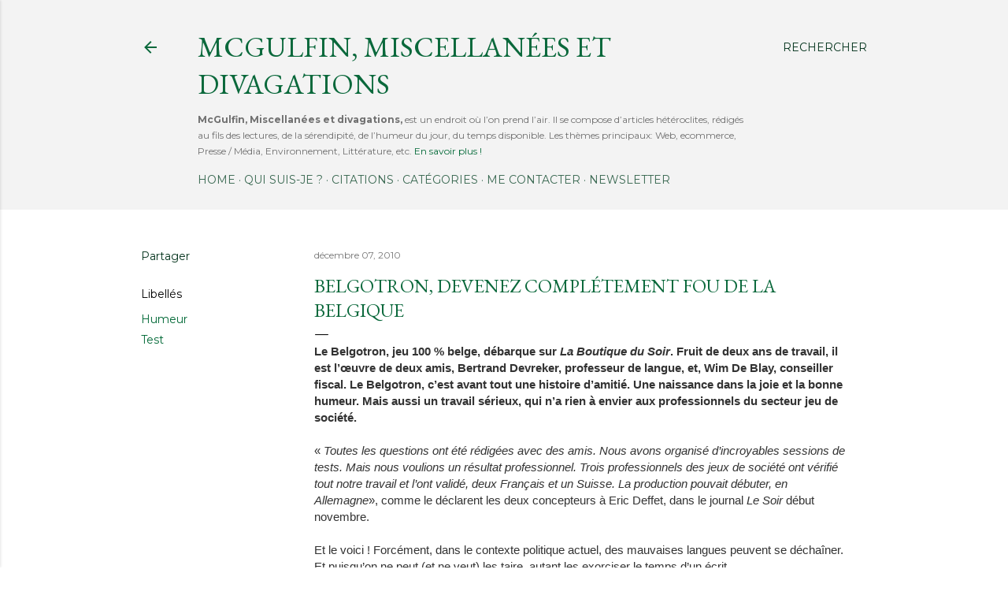

--- FILE ---
content_type: text/html; charset=UTF-8
request_url: http://www.mcgulfin.com/2010/12/belgotron-devenez-completement-fou-de.html
body_size: 26442
content:
<!DOCTYPE html>
<html dir='ltr' xmlns='http://www.w3.org/1999/xhtml' xmlns:b='http://www.google.com/2005/gml/b' xmlns:data='http://www.google.com/2005/gml/data' xmlns:expr='http://www.google.com/2005/gml/expr'>
<head>
<!-- Google Tag Manager -->
<script>(function(w,d,s,l,i){w[l]=w[l]||[];w[l].push({'gtm.start':
new Date().getTime(),event:'gtm.js'});var f=d.getElementsByTagName(s)[0],
j=d.createElement(s),dl=l!='dataLayer'?'&l='+l:'';j.async=true;j.src=
'https://www.googletagmanager.com/gtm.js?id='+i+dl;f.parentNode.insertBefore(j,f);
})(window,document,'script','dataLayer','GTM-TDJ3VRW');</script>
<!-- End Google Tag Manager -->
<meta content='52515e98c485faac6068572ee4ca0a98' name='p:domain_verify'/>
<meta content='width=device-width, initial-scale=1' name='viewport'/>
<title>Belgotron, devenez complétement fou de la Belgique</title>
<meta content='text/html; charset=UTF-8' http-equiv='Content-Type'/>
<!-- Chrome, Firefox OS and Opera -->
<meta content='#ffffff' name='theme-color'/>
<!-- Windows Phone -->
<meta content='#ffffff' name='msapplication-navbutton-color'/>
<meta content='blogger' name='generator'/>
<link href='http://www.mcgulfin.com/favicon.ico' rel='icon' type='image/x-icon'/>
<link href='http://www.mcgulfin.com/2010/12/belgotron-devenez-completement-fou-de.html' rel='canonical'/>
<link rel="alternate" type="application/atom+xml" title="McGulfin, Miscellanées et divagations - Atom" href="http://www.mcgulfin.com/feeds/posts/default" />
<link rel="alternate" type="application/rss+xml" title="McGulfin, Miscellanées et divagations - RSS" href="http://www.mcgulfin.com/feeds/posts/default?alt=rss" />
<link rel="service.post" type="application/atom+xml" title="McGulfin, Miscellanées et divagations - Atom" href="https://www.blogger.com/feeds/37983976942120037/posts/default" />

<link rel="alternate" type="application/atom+xml" title="McGulfin, Miscellanées et divagations - Atom" href="http://www.mcgulfin.com/feeds/4953663496892816049/comments/default" />
<!--Can't find substitution for tag [blog.ieCssRetrofitLinks]-->
<link href='http://s0.wp.com/wp-includes/images/smilies/icon_smile.gif?m=1129645325g' rel='image_src'/>
<meta content='http://www.mcgulfin.com/2010/12/belgotron-devenez-completement-fou-de.html' property='og:url'/>
<meta content='Belgotron, devenez complétement fou de la Belgique' property='og:title'/>
<meta content='McGulfin, Miscellanées et divagations, des articles hétéroclites (web, réseaux sociaux, management, psychologie, ecommerce)' property='og:description'/>
<meta content='https://lh3.googleusercontent.com/blogger_img_proxy/AEn0k_s1nFUnf2WCOsW1uiDs9Tts0dQllpnhG2mV4Nz5kbVZQao3KxQ_lLLxKx-tCAemLTo05h7l79WzueJ6pjS_Qg-th0P_ibLbpQhHQ7EaAuhot-LNeVHhZJKP1vlZCt0C2UG7tbKWywf_L1PBvw=w1200-h630-p-k-no-nu' property='og:image'/>
<style type='text/css'>@font-face{font-family:'EB Garamond';font-style:normal;font-weight:400;font-display:swap;src:url(//fonts.gstatic.com/s/ebgaramond/v32/SlGDmQSNjdsmc35JDF1K5E55YMjF_7DPuGi-6_RkCY9_WamXgHlIbvw.woff2)format('woff2');unicode-range:U+0460-052F,U+1C80-1C8A,U+20B4,U+2DE0-2DFF,U+A640-A69F,U+FE2E-FE2F;}@font-face{font-family:'EB Garamond';font-style:normal;font-weight:400;font-display:swap;src:url(//fonts.gstatic.com/s/ebgaramond/v32/SlGDmQSNjdsmc35JDF1K5E55YMjF_7DPuGi-6_RkAI9_WamXgHlIbvw.woff2)format('woff2');unicode-range:U+0301,U+0400-045F,U+0490-0491,U+04B0-04B1,U+2116;}@font-face{font-family:'EB Garamond';font-style:normal;font-weight:400;font-display:swap;src:url(//fonts.gstatic.com/s/ebgaramond/v32/SlGDmQSNjdsmc35JDF1K5E55YMjF_7DPuGi-6_RkCI9_WamXgHlIbvw.woff2)format('woff2');unicode-range:U+1F00-1FFF;}@font-face{font-family:'EB Garamond';font-style:normal;font-weight:400;font-display:swap;src:url(//fonts.gstatic.com/s/ebgaramond/v32/SlGDmQSNjdsmc35JDF1K5E55YMjF_7DPuGi-6_RkB49_WamXgHlIbvw.woff2)format('woff2');unicode-range:U+0370-0377,U+037A-037F,U+0384-038A,U+038C,U+038E-03A1,U+03A3-03FF;}@font-face{font-family:'EB Garamond';font-style:normal;font-weight:400;font-display:swap;src:url(//fonts.gstatic.com/s/ebgaramond/v32/SlGDmQSNjdsmc35JDF1K5E55YMjF_7DPuGi-6_RkC49_WamXgHlIbvw.woff2)format('woff2');unicode-range:U+0102-0103,U+0110-0111,U+0128-0129,U+0168-0169,U+01A0-01A1,U+01AF-01B0,U+0300-0301,U+0303-0304,U+0308-0309,U+0323,U+0329,U+1EA0-1EF9,U+20AB;}@font-face{font-family:'EB Garamond';font-style:normal;font-weight:400;font-display:swap;src:url(//fonts.gstatic.com/s/ebgaramond/v32/SlGDmQSNjdsmc35JDF1K5E55YMjF_7DPuGi-6_RkCo9_WamXgHlIbvw.woff2)format('woff2');unicode-range:U+0100-02BA,U+02BD-02C5,U+02C7-02CC,U+02CE-02D7,U+02DD-02FF,U+0304,U+0308,U+0329,U+1D00-1DBF,U+1E00-1E9F,U+1EF2-1EFF,U+2020,U+20A0-20AB,U+20AD-20C0,U+2113,U+2C60-2C7F,U+A720-A7FF;}@font-face{font-family:'EB Garamond';font-style:normal;font-weight:400;font-display:swap;src:url(//fonts.gstatic.com/s/ebgaramond/v32/SlGDmQSNjdsmc35JDF1K5E55YMjF_7DPuGi-6_RkBI9_WamXgHlI.woff2)format('woff2');unicode-range:U+0000-00FF,U+0131,U+0152-0153,U+02BB-02BC,U+02C6,U+02DA,U+02DC,U+0304,U+0308,U+0329,U+2000-206F,U+20AC,U+2122,U+2191,U+2193,U+2212,U+2215,U+FEFF,U+FFFD;}@font-face{font-family:'Lora';font-style:normal;font-weight:400;font-display:swap;src:url(//fonts.gstatic.com/s/lora/v37/0QI6MX1D_JOuGQbT0gvTJPa787weuxJMkq18ndeYxZ2JTg.woff2)format('woff2');unicode-range:U+0460-052F,U+1C80-1C8A,U+20B4,U+2DE0-2DFF,U+A640-A69F,U+FE2E-FE2F;}@font-face{font-family:'Lora';font-style:normal;font-weight:400;font-display:swap;src:url(//fonts.gstatic.com/s/lora/v37/0QI6MX1D_JOuGQbT0gvTJPa787weuxJFkq18ndeYxZ2JTg.woff2)format('woff2');unicode-range:U+0301,U+0400-045F,U+0490-0491,U+04B0-04B1,U+2116;}@font-face{font-family:'Lora';font-style:normal;font-weight:400;font-display:swap;src:url(//fonts.gstatic.com/s/lora/v37/0QI6MX1D_JOuGQbT0gvTJPa787weuxI9kq18ndeYxZ2JTg.woff2)format('woff2');unicode-range:U+0302-0303,U+0305,U+0307-0308,U+0310,U+0312,U+0315,U+031A,U+0326-0327,U+032C,U+032F-0330,U+0332-0333,U+0338,U+033A,U+0346,U+034D,U+0391-03A1,U+03A3-03A9,U+03B1-03C9,U+03D1,U+03D5-03D6,U+03F0-03F1,U+03F4-03F5,U+2016-2017,U+2034-2038,U+203C,U+2040,U+2043,U+2047,U+2050,U+2057,U+205F,U+2070-2071,U+2074-208E,U+2090-209C,U+20D0-20DC,U+20E1,U+20E5-20EF,U+2100-2112,U+2114-2115,U+2117-2121,U+2123-214F,U+2190,U+2192,U+2194-21AE,U+21B0-21E5,U+21F1-21F2,U+21F4-2211,U+2213-2214,U+2216-22FF,U+2308-230B,U+2310,U+2319,U+231C-2321,U+2336-237A,U+237C,U+2395,U+239B-23B7,U+23D0,U+23DC-23E1,U+2474-2475,U+25AF,U+25B3,U+25B7,U+25BD,U+25C1,U+25CA,U+25CC,U+25FB,U+266D-266F,U+27C0-27FF,U+2900-2AFF,U+2B0E-2B11,U+2B30-2B4C,U+2BFE,U+3030,U+FF5B,U+FF5D,U+1D400-1D7FF,U+1EE00-1EEFF;}@font-face{font-family:'Lora';font-style:normal;font-weight:400;font-display:swap;src:url(//fonts.gstatic.com/s/lora/v37/0QI6MX1D_JOuGQbT0gvTJPa787weuxIvkq18ndeYxZ2JTg.woff2)format('woff2');unicode-range:U+0001-000C,U+000E-001F,U+007F-009F,U+20DD-20E0,U+20E2-20E4,U+2150-218F,U+2190,U+2192,U+2194-2199,U+21AF,U+21E6-21F0,U+21F3,U+2218-2219,U+2299,U+22C4-22C6,U+2300-243F,U+2440-244A,U+2460-24FF,U+25A0-27BF,U+2800-28FF,U+2921-2922,U+2981,U+29BF,U+29EB,U+2B00-2BFF,U+4DC0-4DFF,U+FFF9-FFFB,U+10140-1018E,U+10190-1019C,U+101A0,U+101D0-101FD,U+102E0-102FB,U+10E60-10E7E,U+1D2C0-1D2D3,U+1D2E0-1D37F,U+1F000-1F0FF,U+1F100-1F1AD,U+1F1E6-1F1FF,U+1F30D-1F30F,U+1F315,U+1F31C,U+1F31E,U+1F320-1F32C,U+1F336,U+1F378,U+1F37D,U+1F382,U+1F393-1F39F,U+1F3A7-1F3A8,U+1F3AC-1F3AF,U+1F3C2,U+1F3C4-1F3C6,U+1F3CA-1F3CE,U+1F3D4-1F3E0,U+1F3ED,U+1F3F1-1F3F3,U+1F3F5-1F3F7,U+1F408,U+1F415,U+1F41F,U+1F426,U+1F43F,U+1F441-1F442,U+1F444,U+1F446-1F449,U+1F44C-1F44E,U+1F453,U+1F46A,U+1F47D,U+1F4A3,U+1F4B0,U+1F4B3,U+1F4B9,U+1F4BB,U+1F4BF,U+1F4C8-1F4CB,U+1F4D6,U+1F4DA,U+1F4DF,U+1F4E3-1F4E6,U+1F4EA-1F4ED,U+1F4F7,U+1F4F9-1F4FB,U+1F4FD-1F4FE,U+1F503,U+1F507-1F50B,U+1F50D,U+1F512-1F513,U+1F53E-1F54A,U+1F54F-1F5FA,U+1F610,U+1F650-1F67F,U+1F687,U+1F68D,U+1F691,U+1F694,U+1F698,U+1F6AD,U+1F6B2,U+1F6B9-1F6BA,U+1F6BC,U+1F6C6-1F6CF,U+1F6D3-1F6D7,U+1F6E0-1F6EA,U+1F6F0-1F6F3,U+1F6F7-1F6FC,U+1F700-1F7FF,U+1F800-1F80B,U+1F810-1F847,U+1F850-1F859,U+1F860-1F887,U+1F890-1F8AD,U+1F8B0-1F8BB,U+1F8C0-1F8C1,U+1F900-1F90B,U+1F93B,U+1F946,U+1F984,U+1F996,U+1F9E9,U+1FA00-1FA6F,U+1FA70-1FA7C,U+1FA80-1FA89,U+1FA8F-1FAC6,U+1FACE-1FADC,U+1FADF-1FAE9,U+1FAF0-1FAF8,U+1FB00-1FBFF;}@font-face{font-family:'Lora';font-style:normal;font-weight:400;font-display:swap;src:url(//fonts.gstatic.com/s/lora/v37/0QI6MX1D_JOuGQbT0gvTJPa787weuxJOkq18ndeYxZ2JTg.woff2)format('woff2');unicode-range:U+0102-0103,U+0110-0111,U+0128-0129,U+0168-0169,U+01A0-01A1,U+01AF-01B0,U+0300-0301,U+0303-0304,U+0308-0309,U+0323,U+0329,U+1EA0-1EF9,U+20AB;}@font-face{font-family:'Lora';font-style:normal;font-weight:400;font-display:swap;src:url(//fonts.gstatic.com/s/lora/v37/0QI6MX1D_JOuGQbT0gvTJPa787weuxJPkq18ndeYxZ2JTg.woff2)format('woff2');unicode-range:U+0100-02BA,U+02BD-02C5,U+02C7-02CC,U+02CE-02D7,U+02DD-02FF,U+0304,U+0308,U+0329,U+1D00-1DBF,U+1E00-1E9F,U+1EF2-1EFF,U+2020,U+20A0-20AB,U+20AD-20C0,U+2113,U+2C60-2C7F,U+A720-A7FF;}@font-face{font-family:'Lora';font-style:normal;font-weight:400;font-display:swap;src:url(//fonts.gstatic.com/s/lora/v37/0QI6MX1D_JOuGQbT0gvTJPa787weuxJBkq18ndeYxZ0.woff2)format('woff2');unicode-range:U+0000-00FF,U+0131,U+0152-0153,U+02BB-02BC,U+02C6,U+02DA,U+02DC,U+0304,U+0308,U+0329,U+2000-206F,U+20AC,U+2122,U+2191,U+2193,U+2212,U+2215,U+FEFF,U+FFFD;}@font-face{font-family:'Montserrat';font-style:normal;font-weight:400;font-display:swap;src:url(//fonts.gstatic.com/s/montserrat/v31/JTUSjIg1_i6t8kCHKm459WRhyyTh89ZNpQ.woff2)format('woff2');unicode-range:U+0460-052F,U+1C80-1C8A,U+20B4,U+2DE0-2DFF,U+A640-A69F,U+FE2E-FE2F;}@font-face{font-family:'Montserrat';font-style:normal;font-weight:400;font-display:swap;src:url(//fonts.gstatic.com/s/montserrat/v31/JTUSjIg1_i6t8kCHKm459W1hyyTh89ZNpQ.woff2)format('woff2');unicode-range:U+0301,U+0400-045F,U+0490-0491,U+04B0-04B1,U+2116;}@font-face{font-family:'Montserrat';font-style:normal;font-weight:400;font-display:swap;src:url(//fonts.gstatic.com/s/montserrat/v31/JTUSjIg1_i6t8kCHKm459WZhyyTh89ZNpQ.woff2)format('woff2');unicode-range:U+0102-0103,U+0110-0111,U+0128-0129,U+0168-0169,U+01A0-01A1,U+01AF-01B0,U+0300-0301,U+0303-0304,U+0308-0309,U+0323,U+0329,U+1EA0-1EF9,U+20AB;}@font-face{font-family:'Montserrat';font-style:normal;font-weight:400;font-display:swap;src:url(//fonts.gstatic.com/s/montserrat/v31/JTUSjIg1_i6t8kCHKm459WdhyyTh89ZNpQ.woff2)format('woff2');unicode-range:U+0100-02BA,U+02BD-02C5,U+02C7-02CC,U+02CE-02D7,U+02DD-02FF,U+0304,U+0308,U+0329,U+1D00-1DBF,U+1E00-1E9F,U+1EF2-1EFF,U+2020,U+20A0-20AB,U+20AD-20C0,U+2113,U+2C60-2C7F,U+A720-A7FF;}@font-face{font-family:'Montserrat';font-style:normal;font-weight:400;font-display:swap;src:url(//fonts.gstatic.com/s/montserrat/v31/JTUSjIg1_i6t8kCHKm459WlhyyTh89Y.woff2)format('woff2');unicode-range:U+0000-00FF,U+0131,U+0152-0153,U+02BB-02BC,U+02C6,U+02DA,U+02DC,U+0304,U+0308,U+0329,U+2000-206F,U+20AC,U+2122,U+2191,U+2193,U+2212,U+2215,U+FEFF,U+FFFD;}@font-face{font-family:'Montserrat';font-style:normal;font-weight:700;font-display:swap;src:url(//fonts.gstatic.com/s/montserrat/v31/JTUSjIg1_i6t8kCHKm459WRhyyTh89ZNpQ.woff2)format('woff2');unicode-range:U+0460-052F,U+1C80-1C8A,U+20B4,U+2DE0-2DFF,U+A640-A69F,U+FE2E-FE2F;}@font-face{font-family:'Montserrat';font-style:normal;font-weight:700;font-display:swap;src:url(//fonts.gstatic.com/s/montserrat/v31/JTUSjIg1_i6t8kCHKm459W1hyyTh89ZNpQ.woff2)format('woff2');unicode-range:U+0301,U+0400-045F,U+0490-0491,U+04B0-04B1,U+2116;}@font-face{font-family:'Montserrat';font-style:normal;font-weight:700;font-display:swap;src:url(//fonts.gstatic.com/s/montserrat/v31/JTUSjIg1_i6t8kCHKm459WZhyyTh89ZNpQ.woff2)format('woff2');unicode-range:U+0102-0103,U+0110-0111,U+0128-0129,U+0168-0169,U+01A0-01A1,U+01AF-01B0,U+0300-0301,U+0303-0304,U+0308-0309,U+0323,U+0329,U+1EA0-1EF9,U+20AB;}@font-face{font-family:'Montserrat';font-style:normal;font-weight:700;font-display:swap;src:url(//fonts.gstatic.com/s/montserrat/v31/JTUSjIg1_i6t8kCHKm459WdhyyTh89ZNpQ.woff2)format('woff2');unicode-range:U+0100-02BA,U+02BD-02C5,U+02C7-02CC,U+02CE-02D7,U+02DD-02FF,U+0304,U+0308,U+0329,U+1D00-1DBF,U+1E00-1E9F,U+1EF2-1EFF,U+2020,U+20A0-20AB,U+20AD-20C0,U+2113,U+2C60-2C7F,U+A720-A7FF;}@font-face{font-family:'Montserrat';font-style:normal;font-weight:700;font-display:swap;src:url(//fonts.gstatic.com/s/montserrat/v31/JTUSjIg1_i6t8kCHKm459WlhyyTh89Y.woff2)format('woff2');unicode-range:U+0000-00FF,U+0131,U+0152-0153,U+02BB-02BC,U+02C6,U+02DA,U+02DC,U+0304,U+0308,U+0329,U+2000-206F,U+20AC,U+2122,U+2191,U+2193,U+2212,U+2215,U+FEFF,U+FFFD;}</style>
<style id='page-skin-1' type='text/css'><!--
/*! normalize.css v3.0.1 | MIT License | git.io/normalize */html{font-family:sans-serif;-ms-text-size-adjust:100%;-webkit-text-size-adjust:100%}body{margin:0}article,aside,details,figcaption,figure,footer,header,hgroup,main,nav,section,summary{display:block}audio,canvas,progress,video{display:inline-block;vertical-align:baseline}audio:not([controls]){display:none;height:0}[hidden],template{display:none}a{background:transparent}a:active,a:hover{outline:0}abbr[title]{border-bottom:1px dotted}b,strong{font-weight:bold}dfn{font-style:italic}h1{font-size:2em;margin:.67em 0}mark{background:#ff0;color:#000}small{font-size:80%}sub,sup{font-size:75%;line-height:0;position:relative;vertical-align:baseline}sup{top:-0.5em}sub{bottom:-0.25em}img{border:0}svg:not(:root){overflow:hidden}figure{margin:1em 40px}hr{-moz-box-sizing:content-box;box-sizing:content-box;height:0}pre{overflow:auto}code,kbd,pre,samp{font-family:monospace,monospace;font-size:1em}button,input,optgroup,select,textarea{color:inherit;font:inherit;margin:0}button{overflow:visible}button,select{text-transform:none}button,html input[type="button"],input[type="reset"],input[type="submit"]{-webkit-appearance:button;cursor:pointer}button[disabled],html input[disabled]{cursor:default}button::-moz-focus-inner,input::-moz-focus-inner{border:0;padding:0}input{line-height:normal}input[type="checkbox"],input[type="radio"]{box-sizing:border-box;padding:0}input[type="number"]::-webkit-inner-spin-button,input[type="number"]::-webkit-outer-spin-button{height:auto}input[type="search"]{-webkit-appearance:textfield;-moz-box-sizing:content-box;-webkit-box-sizing:content-box;box-sizing:content-box}input[type="search"]::-webkit-search-cancel-button,input[type="search"]::-webkit-search-decoration{-webkit-appearance:none}fieldset{border:1px solid #c0c0c0;margin:0 2px;padding:.35em .625em .75em}legend{border:0;padding:0}textarea{overflow:auto}optgroup{font-weight:bold}table{border-collapse:collapse;border-spacing:0}td,th{padding:0}
/*!************************************************
* Blogger Template Style
* Name: Soho
**************************************************/
body{
overflow-wrap:break-word;
word-break:break-word;
word-wrap:break-word
}
.hidden{
display:none
}
.invisible{
visibility:hidden
}
.container::after,.float-container::after{
clear:both;
content:'';
display:table
}
.clearboth{
clear:both
}
#comments .comment .comment-actions,.subscribe-popup .FollowByEmail .follow-by-email-submit{
background:0 0;
border:0;
box-shadow:none;
color:#006836;
cursor:pointer;
font-size:14px;
font-weight:700;
outline:0;
text-decoration:none;
text-transform:uppercase;
width:auto
}
.dim-overlay{
background-color:rgba(0,0,0,.54);
height:100vh;
left:0;
position:fixed;
top:0;
width:100%
}
#sharing-dim-overlay{
background-color:transparent
}
input::-ms-clear{
display:none
}
.blogger-logo,.svg-icon-24.blogger-logo{
fill:#ff9800;
opacity:1
}
.loading-spinner-large{
-webkit-animation:mspin-rotate 1.568s infinite linear;
animation:mspin-rotate 1.568s infinite linear;
height:48px;
overflow:hidden;
position:absolute;
width:48px;
z-index:200
}
.loading-spinner-large>div{
-webkit-animation:mspin-revrot 5332ms infinite steps(4);
animation:mspin-revrot 5332ms infinite steps(4)
}
.loading-spinner-large>div>div{
-webkit-animation:mspin-singlecolor-large-film 1333ms infinite steps(81);
animation:mspin-singlecolor-large-film 1333ms infinite steps(81);
background-size:100%;
height:48px;
width:3888px
}
.mspin-black-large>div>div,.mspin-grey_54-large>div>div{
background-image:url(https://www.blogblog.com/indie/mspin_black_large.svg)
}
.mspin-white-large>div>div{
background-image:url(https://www.blogblog.com/indie/mspin_white_large.svg)
}
.mspin-grey_54-large{
opacity:.54
}
@-webkit-keyframes mspin-singlecolor-large-film{
from{
-webkit-transform:translateX(0);
transform:translateX(0)
}
to{
-webkit-transform:translateX(-3888px);
transform:translateX(-3888px)
}
}
@keyframes mspin-singlecolor-large-film{
from{
-webkit-transform:translateX(0);
transform:translateX(0)
}
to{
-webkit-transform:translateX(-3888px);
transform:translateX(-3888px)
}
}
@-webkit-keyframes mspin-rotate{
from{
-webkit-transform:rotate(0);
transform:rotate(0)
}
to{
-webkit-transform:rotate(360deg);
transform:rotate(360deg)
}
}
@keyframes mspin-rotate{
from{
-webkit-transform:rotate(0);
transform:rotate(0)
}
to{
-webkit-transform:rotate(360deg);
transform:rotate(360deg)
}
}
@-webkit-keyframes mspin-revrot{
from{
-webkit-transform:rotate(0);
transform:rotate(0)
}
to{
-webkit-transform:rotate(-360deg);
transform:rotate(-360deg)
}
}
@keyframes mspin-revrot{
from{
-webkit-transform:rotate(0);
transform:rotate(0)
}
to{
-webkit-transform:rotate(-360deg);
transform:rotate(-360deg)
}
}
.skip-navigation{
background-color:#fff;
box-sizing:border-box;
color:#000;
display:block;
height:0;
left:0;
line-height:50px;
overflow:hidden;
padding-top:0;
position:fixed;
text-align:center;
top:0;
-webkit-transition:box-shadow .3s,height .3s,padding-top .3s;
transition:box-shadow .3s,height .3s,padding-top .3s;
width:100%;
z-index:900
}
.skip-navigation:focus{
box-shadow:0 4px 5px 0 rgba(0,0,0,.14),0 1px 10px 0 rgba(0,0,0,.12),0 2px 4px -1px rgba(0,0,0,.2);
height:50px
}
#main{
outline:0
}
.main-heading{
position:absolute;
clip:rect(1px,1px,1px,1px);
padding:0;
border:0;
height:1px;
width:1px;
overflow:hidden
}
.Attribution{
margin-top:1em;
text-align:center
}
.Attribution .blogger img,.Attribution .blogger svg{
vertical-align:bottom
}
.Attribution .blogger img{
margin-right:.5em
}
.Attribution div{
line-height:24px;
margin-top:.5em
}
.Attribution .copyright,.Attribution .image-attribution{
font-size:.7em;
margin-top:1.5em
}
.BLOG_mobile_video_class{
display:none
}
.bg-photo{
background-attachment:scroll!important
}
body .CSS_LIGHTBOX{
z-index:900
}
.extendable .show-less,.extendable .show-more{
border-color:#006836;
color:#006836;
margin-top:8px
}
.extendable .show-less.hidden,.extendable .show-more.hidden{
display:none
}
.inline-ad{
display:none;
max-width:100%;
overflow:hidden
}
.adsbygoogle{
display:block
}
#cookieChoiceInfo{
bottom:0;
top:auto
}
iframe.b-hbp-video{
border:0
}
.post-body img{
max-width:100%
}
.post-body iframe{
max-width:100%
}
.post-body a[imageanchor="1"]{
display:inline-block
}
.byline{
margin-right:1em
}
.byline:last-child{
margin-right:0
}
.link-copied-dialog{
max-width:520px;
outline:0
}
.link-copied-dialog .modal-dialog-buttons{
margin-top:8px
}
.link-copied-dialog .goog-buttonset-default{
background:0 0;
border:0
}
.link-copied-dialog .goog-buttonset-default:focus{
outline:0
}
.paging-control-container{
margin-bottom:16px
}
.paging-control-container .paging-control{
display:inline-block
}
.paging-control-container .comment-range-text::after,.paging-control-container .paging-control{
color:#006836
}
.paging-control-container .comment-range-text,.paging-control-container .paging-control{
margin-right:8px
}
.paging-control-container .comment-range-text::after,.paging-control-container .paging-control::after{
content:'\00B7';
cursor:default;
padding-left:8px;
pointer-events:none
}
.paging-control-container .comment-range-text:last-child::after,.paging-control-container .paging-control:last-child::after{
content:none
}
.byline.reactions iframe{
height:20px
}
.b-notification{
color:#000;
background-color:#fff;
border-bottom:solid 1px #000;
box-sizing:border-box;
padding:16px 32px;
text-align:center
}
.b-notification.visible{
-webkit-transition:margin-top .3s cubic-bezier(.4,0,.2,1);
transition:margin-top .3s cubic-bezier(.4,0,.2,1)
}
.b-notification.invisible{
position:absolute
}
.b-notification-close{
position:absolute;
right:8px;
top:8px
}
.no-posts-message{
line-height:40px;
text-align:center
}
@media screen and (max-width:1162px){
body.item-view .post-body a[imageanchor="1"][style*="float: left;"],body.item-view .post-body a[imageanchor="1"][style*="float: right;"]{
float:none!important;
clear:none!important
}
body.item-view .post-body a[imageanchor="1"] img{
display:block;
height:auto;
margin:0 auto
}
body.item-view .post-body>.separator:first-child>a[imageanchor="1"]:first-child{
margin-top:20px
}
.post-body a[imageanchor]{
display:block
}
body.item-view .post-body a[imageanchor="1"]{
margin-left:0!important;
margin-right:0!important
}
body.item-view .post-body a[imageanchor="1"]+a[imageanchor="1"]{
margin-top:16px
}
}
.item-control{
display:none
}
#comments{
border-top:1px dashed rgba(0,0,0,.54);
margin-top:20px;
padding:20px
}
#comments .comment-thread ol{
margin:0;
padding-left:0;
padding-left:0
}
#comments .comment .comment-replybox-single,#comments .comment-thread .comment-replies{
margin-left:60px
}
#comments .comment-thread .thread-count{
display:none
}
#comments .comment{
list-style-type:none;
padding:0 0 30px;
position:relative
}
#comments .comment .comment{
padding-bottom:8px
}
.comment .avatar-image-container{
position:absolute
}
.comment .avatar-image-container img{
border-radius:50%
}
.avatar-image-container svg,.comment .avatar-image-container .avatar-icon{
border-radius:50%;
border:solid 1px #000000;
box-sizing:border-box;
fill:#000000;
height:35px;
margin:0;
padding:7px;
width:35px
}
.comment .comment-block{
margin-top:10px;
margin-left:60px;
padding-bottom:0
}
#comments .comment-author-header-wrapper{
margin-left:40px
}
#comments .comment .thread-expanded .comment-block{
padding-bottom:20px
}
#comments .comment .comment-header .user,#comments .comment .comment-header .user a{
color:#000000;
font-style:normal;
font-weight:700
}
#comments .comment .comment-actions{
bottom:0;
margin-bottom:15px;
position:absolute
}
#comments .comment .comment-actions>*{
margin-right:8px
}
#comments .comment .comment-header .datetime{
bottom:0;
color:rgba(0, 0, 0, 0.54);
display:inline-block;
font-size:13px;
font-style:italic;
margin-left:8px
}
#comments .comment .comment-footer .comment-timestamp a,#comments .comment .comment-header .datetime a{
color:rgba(0, 0, 0, 0.54)
}
#comments .comment .comment-content,.comment .comment-body{
margin-top:12px;
word-break:break-word
}
.comment-body{
margin-bottom:12px
}
#comments.embed[data-num-comments="0"]{
border:0;
margin-top:0;
padding-top:0
}
#comments.embed[data-num-comments="0"] #comment-post-message,#comments.embed[data-num-comments="0"] div.comment-form>p,#comments.embed[data-num-comments="0"] p.comment-footer{
display:none
}
#comment-editor-src{
display:none
}
.comments .comments-content .loadmore.loaded{
max-height:0;
opacity:0;
overflow:hidden
}
.extendable .remaining-items{
height:0;
overflow:hidden;
-webkit-transition:height .3s cubic-bezier(.4,0,.2,1);
transition:height .3s cubic-bezier(.4,0,.2,1)
}
.extendable .remaining-items.expanded{
height:auto
}
.svg-icon-24,.svg-icon-24-button{
cursor:pointer;
height:24px;
width:24px;
min-width:24px
}
.touch-icon{
margin:-12px;
padding:12px
}
.touch-icon:active,.touch-icon:focus{
background-color:rgba(153,153,153,.4);
border-radius:50%
}
svg:not(:root).touch-icon{
overflow:visible
}
html[dir=rtl] .rtl-reversible-icon{
-webkit-transform:scaleX(-1);
-ms-transform:scaleX(-1);
transform:scaleX(-1)
}
.svg-icon-24-button,.touch-icon-button{
background:0 0;
border:0;
margin:0;
outline:0;
padding:0
}
.touch-icon-button .touch-icon:active,.touch-icon-button .touch-icon:focus{
background-color:transparent
}
.touch-icon-button:active .touch-icon,.touch-icon-button:focus .touch-icon{
background-color:rgba(153,153,153,.4);
border-radius:50%
}
.Profile .default-avatar-wrapper .avatar-icon{
border-radius:50%;
border:solid 1px #000000;
box-sizing:border-box;
fill:#000000;
margin:0
}
.Profile .individual .default-avatar-wrapper .avatar-icon{
padding:25px
}
.Profile .individual .avatar-icon,.Profile .individual .profile-img{
height:120px;
width:120px
}
.Profile .team .default-avatar-wrapper .avatar-icon{
padding:8px
}
.Profile .team .avatar-icon,.Profile .team .default-avatar-wrapper,.Profile .team .profile-img{
height:40px;
width:40px
}
.snippet-container{
margin:0;
position:relative;
overflow:hidden
}
.snippet-fade{
bottom:0;
box-sizing:border-box;
position:absolute;
width:96px
}
.snippet-fade{
right:0
}
.snippet-fade:after{
content:'\2026'
}
.snippet-fade:after{
float:right
}
.centered-top-container.sticky{
left:0;
position:fixed;
right:0;
top:0;
width:auto;
z-index:50;
-webkit-transition-property:opacity,-webkit-transform;
transition-property:opacity,-webkit-transform;
transition-property:transform,opacity;
transition-property:transform,opacity,-webkit-transform;
-webkit-transition-duration:.2s;
transition-duration:.2s;
-webkit-transition-timing-function:cubic-bezier(.4,0,.2,1);
transition-timing-function:cubic-bezier(.4,0,.2,1)
}
.centered-top-placeholder{
display:none
}
.collapsed-header .centered-top-placeholder{
display:block
}
.centered-top-container .Header .replaced h1,.centered-top-placeholder .Header .replaced h1{
display:none
}
.centered-top-container.sticky .Header .replaced h1{
display:block
}
.centered-top-container.sticky .Header .header-widget{
background:0 0
}
.centered-top-container.sticky .Header .header-image-wrapper{
display:none
}
.centered-top-container img,.centered-top-placeholder img{
max-width:100%
}
.collapsible{
-webkit-transition:height .3s cubic-bezier(.4,0,.2,1);
transition:height .3s cubic-bezier(.4,0,.2,1)
}
.collapsible,.collapsible>summary{
display:block;
overflow:hidden
}
.collapsible>:not(summary){
display:none
}
.collapsible[open]>:not(summary){
display:block
}
.collapsible:focus,.collapsible>summary:focus{
outline:0
}
.collapsible>summary{
cursor:pointer;
display:block;
padding:0
}
.collapsible:focus>summary,.collapsible>summary:focus{
background-color:transparent
}
.collapsible>summary::-webkit-details-marker{
display:none
}
.collapsible-title{
-webkit-box-align:center;
-webkit-align-items:center;
-ms-flex-align:center;
align-items:center;
display:-webkit-box;
display:-webkit-flex;
display:-ms-flexbox;
display:flex
}
.collapsible-title .title{
-webkit-box-flex:1;
-webkit-flex:1 1 auto;
-ms-flex:1 1 auto;
flex:1 1 auto;
-webkit-box-ordinal-group:1;
-webkit-order:0;
-ms-flex-order:0;
order:0;
overflow:hidden;
text-overflow:ellipsis;
white-space:nowrap
}
.collapsible-title .chevron-down,.collapsible[open] .collapsible-title .chevron-up{
display:block
}
.collapsible-title .chevron-up,.collapsible[open] .collapsible-title .chevron-down{
display:none
}
.flat-button{
cursor:pointer;
display:inline-block;
font-weight:700;
text-transform:uppercase;
border-radius:2px;
padding:8px;
margin:-8px
}
.flat-icon-button{
background:0 0;
border:0;
margin:0;
outline:0;
padding:0;
margin:-12px;
padding:12px;
cursor:pointer;
box-sizing:content-box;
display:inline-block;
line-height:0
}
.flat-icon-button,.flat-icon-button .splash-wrapper{
border-radius:50%
}
.flat-icon-button .splash.animate{
-webkit-animation-duration:.3s;
animation-duration:.3s
}
.overflowable-container{
max-height:28px;
overflow:hidden;
position:relative
}
.overflow-button{
cursor:pointer
}
#overflowable-dim-overlay{
background:0 0
}
.overflow-popup{
box-shadow:0 2px 2px 0 rgba(0,0,0,.14),0 3px 1px -2px rgba(0,0,0,.2),0 1px 5px 0 rgba(0,0,0,.12);
background-color:#f3f3f3;
left:0;
max-width:calc(100% - 32px);
position:absolute;
top:0;
visibility:hidden;
z-index:101
}
.overflow-popup ul{
list-style:none
}
.overflow-popup .tabs li,.overflow-popup li{
display:block;
height:auto
}
.overflow-popup .tabs li{
padding-left:0;
padding-right:0
}
.overflow-button.hidden,.overflow-popup .tabs li.hidden,.overflow-popup li.hidden{
display:none
}
.search{
display:-webkit-box;
display:-webkit-flex;
display:-ms-flexbox;
display:flex;
line-height:24px;
width:24px
}
.search.focused{
width:100%
}
.search.focused .section{
width:100%
}
.search form{
z-index:101
}
.search h3{
display:none
}
.search form{
display:-webkit-box;
display:-webkit-flex;
display:-ms-flexbox;
display:flex;
-webkit-box-flex:1;
-webkit-flex:1 0 0;
-ms-flex:1 0 0px;
flex:1 0 0;
border-bottom:solid 1px transparent;
padding-bottom:8px
}
.search form>*{
display:none
}
.search.focused form>*{
display:block
}
.search .search-input label{
display:none
}
.centered-top-placeholder.cloned .search form{
z-index:30
}
.search.focused form{
border-color:rgba(0, 0, 0, 0.54);
position:relative;
width:auto
}
.collapsed-header .centered-top-container .search.focused form{
border-bottom-color:transparent
}
.search-expand{
-webkit-box-flex:0;
-webkit-flex:0 0 auto;
-ms-flex:0 0 auto;
flex:0 0 auto
}
.search-expand-text{
display:none
}
.search-close{
display:inline;
vertical-align:middle
}
.search-input{
-webkit-box-flex:1;
-webkit-flex:1 0 1px;
-ms-flex:1 0 1px;
flex:1 0 1px
}
.search-input input{
background:0 0;
border:0;
box-sizing:border-box;
color:rgba(0, 0, 0, 0.54);
display:inline-block;
outline:0;
width:calc(100% - 48px)
}
.search-input input.no-cursor{
color:transparent;
text-shadow:0 0 0 rgba(0, 0, 0, 0.54)
}
.collapsed-header .centered-top-container .search-action,.collapsed-header .centered-top-container .search-input input{
color:rgba(0, 0, 0, 0.54)
}
.collapsed-header .centered-top-container .search-input input.no-cursor{
color:transparent;
text-shadow:0 0 0 rgba(0, 0, 0, 0.54)
}
.collapsed-header .centered-top-container .search-input input.no-cursor:focus,.search-input input.no-cursor:focus{
outline:0
}
.search-focused>*{
visibility:hidden
}
.search-focused .search,.search-focused .search-icon{
visibility:visible
}
.search.focused .search-action{
display:block
}
.search.focused .search-action:disabled{
opacity:.3
}
.widget.Sharing .sharing-button{
display:none
}
.widget.Sharing .sharing-buttons li{
padding:0
}
.widget.Sharing .sharing-buttons li span{
display:none
}
.post-share-buttons{
position:relative
}
.centered-bottom .share-buttons .svg-icon-24,.share-buttons .svg-icon-24{
fill:#000000
}
.sharing-open.touch-icon-button:active .touch-icon,.sharing-open.touch-icon-button:focus .touch-icon{
background-color:transparent
}
.share-buttons{
background-color:#ffffff;
border-radius:2px;
box-shadow:0 2px 2px 0 rgba(0,0,0,.14),0 3px 1px -2px rgba(0,0,0,.2),0 1px 5px 0 rgba(0,0,0,.12);
color:#000000;
list-style:none;
margin:0;
padding:8px 0;
position:absolute;
top:-11px;
min-width:200px;
z-index:101
}
.share-buttons.hidden{
display:none
}
.sharing-button{
background:0 0;
border:0;
margin:0;
outline:0;
padding:0;
cursor:pointer
}
.share-buttons li{
margin:0;
height:48px
}
.share-buttons li:last-child{
margin-bottom:0
}
.share-buttons li .sharing-platform-button{
box-sizing:border-box;
cursor:pointer;
display:block;
height:100%;
margin-bottom:0;
padding:0 16px;
position:relative;
width:100%
}
.share-buttons li .sharing-platform-button:focus,.share-buttons li .sharing-platform-button:hover{
background-color:rgba(128,128,128,.1);
outline:0
}
.share-buttons li svg[class*=" sharing-"],.share-buttons li svg[class^=sharing-]{
position:absolute;
top:10px
}
.share-buttons li span.sharing-platform-button{
position:relative;
top:0
}
.share-buttons li .platform-sharing-text{
display:block;
font-size:16px;
line-height:48px;
white-space:nowrap
}
.share-buttons li .platform-sharing-text{
margin-left:56px
}
.sidebar-container{
background-color:#f7f7f7;
max-width:284px;
overflow-y:auto;
-webkit-transition-property:-webkit-transform;
transition-property:-webkit-transform;
transition-property:transform;
transition-property:transform,-webkit-transform;
-webkit-transition-duration:.3s;
transition-duration:.3s;
-webkit-transition-timing-function:cubic-bezier(0,0,.2,1);
transition-timing-function:cubic-bezier(0,0,.2,1);
width:284px;
z-index:101;
-webkit-overflow-scrolling:touch
}
.sidebar-container .navigation{
line-height:0;
padding:16px
}
.sidebar-container .sidebar-back{
cursor:pointer
}
.sidebar-container .widget{
background:0 0;
margin:0 16px;
padding:16px 0
}
.sidebar-container .widget .title{
color:rgba(0, 0, 0, 0.54);
margin:0
}
.sidebar-container .widget ul{
list-style:none;
margin:0;
padding:0
}
.sidebar-container .widget ul ul{
margin-left:1em
}
.sidebar-container .widget li{
font-size:16px;
line-height:normal
}
.sidebar-container .widget+.widget{
border-top:1px dashed rgba(0, 0, 0, 0.54)
}
.BlogArchive li{
margin:16px 0
}
.BlogArchive li:last-child{
margin-bottom:0
}
.Label li a{
display:inline-block
}
.BlogArchive .post-count,.Label .label-count{
float:right;
margin-left:.25em
}
.BlogArchive .post-count::before,.Label .label-count::before{
content:'('
}
.BlogArchive .post-count::after,.Label .label-count::after{
content:')'
}
.widget.Translate .skiptranslate>div{
display:block!important
}
.widget.Profile .profile-link{
display:-webkit-box;
display:-webkit-flex;
display:-ms-flexbox;
display:flex
}
.widget.Profile .team-member .default-avatar-wrapper,.widget.Profile .team-member .profile-img{
-webkit-box-flex:0;
-webkit-flex:0 0 auto;
-ms-flex:0 0 auto;
flex:0 0 auto;
margin-right:1em
}
.widget.Profile .individual .profile-link{
-webkit-box-orient:vertical;
-webkit-box-direction:normal;
-webkit-flex-direction:column;
-ms-flex-direction:column;
flex-direction:column
}
.widget.Profile .team .profile-link .profile-name{
-webkit-align-self:center;
-ms-flex-item-align:center;
-ms-grid-row-align:center;
align-self:center;
display:block;
-webkit-box-flex:1;
-webkit-flex:1 1 auto;
-ms-flex:1 1 auto;
flex:1 1 auto
}
.dim-overlay{
background-color:rgba(0,0,0,.54);
z-index:100
}
body.sidebar-visible{
overflow-y:hidden
}
@media screen and (max-width:1439px){
.sidebar-container{
bottom:0;
position:fixed;
top:0;
left:0;
right:auto
}
.sidebar-container.sidebar-invisible{
-webkit-transition-timing-function:cubic-bezier(.4,0,.6,1);
transition-timing-function:cubic-bezier(.4,0,.6,1)
}
html[dir=ltr] .sidebar-container.sidebar-invisible{
-webkit-transform:translateX(-284px);
-ms-transform:translateX(-284px);
transform:translateX(-284px)
}
html[dir=rtl] .sidebar-container.sidebar-invisible{
-webkit-transform:translateX(284px);
-ms-transform:translateX(284px);
transform:translateX(284px)
}
}
@media screen and (min-width:1440px){
.sidebar-container{
position:absolute;
top:0;
left:0;
right:auto
}
.sidebar-container .navigation{
display:none
}
}
.dialog{
box-shadow:0 2px 2px 0 rgba(0,0,0,.14),0 3px 1px -2px rgba(0,0,0,.2),0 1px 5px 0 rgba(0,0,0,.12);
background:#ffffff;
box-sizing:border-box;
color:#000000;
padding:30px;
position:fixed;
text-align:center;
width:calc(100% - 24px);
z-index:101
}
.dialog input[type=email],.dialog input[type=text]{
background-color:transparent;
border:0;
border-bottom:solid 1px rgba(0,0,0,.12);
color:#000000;
display:block;
font-family:EB Garamond, serif;
font-size:16px;
line-height:24px;
margin:auto;
padding-bottom:7px;
outline:0;
text-align:center;
width:100%
}
.dialog input[type=email]::-webkit-input-placeholder,.dialog input[type=text]::-webkit-input-placeholder{
color:#000000
}
.dialog input[type=email]::-moz-placeholder,.dialog input[type=text]::-moz-placeholder{
color:#000000
}
.dialog input[type=email]:-ms-input-placeholder,.dialog input[type=text]:-ms-input-placeholder{
color:#000000
}
.dialog input[type=email]::placeholder,.dialog input[type=text]::placeholder{
color:#000000
}
.dialog input[type=email]:focus,.dialog input[type=text]:focus{
border-bottom:solid 2px #006836;
padding-bottom:6px
}
.dialog input.no-cursor{
color:transparent;
text-shadow:0 0 0 #000000
}
.dialog input.no-cursor:focus{
outline:0
}
.dialog input.no-cursor:focus{
outline:0
}
.dialog input[type=submit]{
font-family:EB Garamond, serif
}
.dialog .goog-buttonset-default{
color:#006836
}
.subscribe-popup{
max-width:364px
}
.subscribe-popup h3{
color:#0a683b;
font-size:1.8em;
margin-top:0
}
.subscribe-popup .FollowByEmail h3{
display:none
}
.subscribe-popup .FollowByEmail .follow-by-email-submit{
color:#006836;
display:inline-block;
margin:0 auto;
margin-top:24px;
width:auto;
white-space:normal
}
.subscribe-popup .FollowByEmail .follow-by-email-submit:disabled{
cursor:default;
opacity:.3
}
@media (max-width:800px){
.blog-name div.widget.Subscribe{
margin-bottom:16px
}
body.item-view .blog-name div.widget.Subscribe{
margin:8px auto 16px auto;
width:100%
}
}
body#layout .bg-photo,body#layout .bg-photo-overlay{
display:none
}
body#layout .page_body{
padding:0;
position:relative;
top:0
}
body#layout .page{
display:inline-block;
left:inherit;
position:relative;
vertical-align:top;
width:540px
}
body#layout .centered{
max-width:954px
}
body#layout .navigation{
display:none
}
body#layout .sidebar-container{
display:inline-block;
width:40%
}
body#layout .hamburger-menu,body#layout .search{
display:none
}
body{
background-color:#ffffff;
color:#000000;
font:normal 400 20px EB Garamond, serif;
height:100%;
margin:0;
min-height:100vh
}
h1,h2,h3,h4,h5,h6{
font-weight:400
}
a{
color:#006836;
text-decoration:none
}
.dim-overlay{
z-index:100
}
body.sidebar-visible .page_body{
overflow-y:scroll
}
.widget .title{
color:rgba(0, 0, 0, 0.54);
font:normal 400 12px Montserrat, sans-serif
}
.extendable .show-less,.extendable .show-more{
color:#05341d;
font:normal 400 12px Montserrat, sans-serif;
margin:12px -8px 0 -8px;
text-transform:uppercase
}
.footer .widget,.main .widget{
margin:50px 0
}
.main .widget .title{
text-transform:uppercase
}
.inline-ad{
display:block;
margin-top:50px
}
.adsbygoogle{
text-align:center
}
.page_body{
display:-webkit-box;
display:-webkit-flex;
display:-ms-flexbox;
display:flex;
-webkit-box-orient:vertical;
-webkit-box-direction:normal;
-webkit-flex-direction:column;
-ms-flex-direction:column;
flex-direction:column;
min-height:100vh;
position:relative;
z-index:20
}
.page_body>*{
-webkit-box-flex:0;
-webkit-flex:0 0 auto;
-ms-flex:0 0 auto;
flex:0 0 auto
}
.page_body>#footer{
margin-top:auto
}
.centered-bottom,.centered-top{
margin:0 32px;
max-width:100%
}
.centered-top{
padding-bottom:12px;
padding-top:12px
}
.sticky .centered-top{
padding-bottom:0;
padding-top:0
}
.centered-top-container,.centered-top-placeholder{
background:#f3f3f3
}
.centered-top{
display:-webkit-box;
display:-webkit-flex;
display:-ms-flexbox;
display:flex;
-webkit-flex-wrap:wrap;
-ms-flex-wrap:wrap;
flex-wrap:wrap;
-webkit-box-pack:justify;
-webkit-justify-content:space-between;
-ms-flex-pack:justify;
justify-content:space-between;
position:relative
}
.sticky .centered-top{
-webkit-flex-wrap:nowrap;
-ms-flex-wrap:nowrap;
flex-wrap:nowrap
}
.centered-top-container .svg-icon-24,.centered-top-placeholder .svg-icon-24{
fill:#0a683b
}
.back-button-container,.hamburger-menu-container{
-webkit-box-flex:0;
-webkit-flex:0 0 auto;
-ms-flex:0 0 auto;
flex:0 0 auto;
height:48px;
-webkit-box-ordinal-group:2;
-webkit-order:1;
-ms-flex-order:1;
order:1
}
.sticky .back-button-container,.sticky .hamburger-menu-container{
-webkit-box-ordinal-group:2;
-webkit-order:1;
-ms-flex-order:1;
order:1
}
.back-button,.hamburger-menu,.search-expand-icon{
cursor:pointer;
margin-top:0
}
.search{
-webkit-box-align:start;
-webkit-align-items:flex-start;
-ms-flex-align:start;
align-items:flex-start;
-webkit-box-flex:0;
-webkit-flex:0 0 auto;
-ms-flex:0 0 auto;
flex:0 0 auto;
height:48px;
margin-left:24px;
-webkit-box-ordinal-group:4;
-webkit-order:3;
-ms-flex-order:3;
order:3
}
.search,.search.focused{
width:auto
}
.search.focused{
position:static
}
.sticky .search{
display:none;
-webkit-box-ordinal-group:5;
-webkit-order:4;
-ms-flex-order:4;
order:4
}
.search .section{
right:0;
margin-top:12px;
position:absolute;
top:12px;
width:0
}
.sticky .search .section{
top:0
}
.search-expand{
background:0 0;
border:0;
margin:0;
outline:0;
padding:0;
color:#05341d;
cursor:pointer;
-webkit-box-flex:0;
-webkit-flex:0 0 auto;
-ms-flex:0 0 auto;
flex:0 0 auto;
font:normal 400 12px Montserrat, sans-serif;
text-transform:uppercase;
word-break:normal
}
.search.focused .search-expand{
visibility:hidden
}
.search .dim-overlay{
background:0 0
}
.search.focused .section{
max-width:400px
}
.search.focused form{
border-color:#0a683b;
height:24px
}
.search.focused .search-input{
display:-webkit-box;
display:-webkit-flex;
display:-ms-flexbox;
display:flex;
-webkit-box-flex:1;
-webkit-flex:1 1 auto;
-ms-flex:1 1 auto;
flex:1 1 auto
}
.search-input input{
-webkit-box-flex:1;
-webkit-flex:1 1 auto;
-ms-flex:1 1 auto;
flex:1 1 auto;
font:normal 400 16px Montserrat, sans-serif
}
.search input[type=submit]{
display:none
}
.subscribe-section-container{
-webkit-box-flex:1;
-webkit-flex:1 0 auto;
-ms-flex:1 0 auto;
flex:1 0 auto;
margin-left:24px;
-webkit-box-ordinal-group:3;
-webkit-order:2;
-ms-flex-order:2;
order:2;
text-align:right
}
.sticky .subscribe-section-container{
-webkit-box-flex:0;
-webkit-flex:0 0 auto;
-ms-flex:0 0 auto;
flex:0 0 auto;
-webkit-box-ordinal-group:4;
-webkit-order:3;
-ms-flex-order:3;
order:3
}
.subscribe-button{
background:0 0;
border:0;
margin:0;
outline:0;
padding:0;
color:#05341d;
cursor:pointer;
display:inline-block;
font:normal 400 12px Montserrat, sans-serif;
line-height:48px;
margin:0;
text-transform:uppercase;
word-break:normal
}
.subscribe-popup h3{
color:rgba(0, 0, 0, 0.54);
font:normal 400 12px Montserrat, sans-serif;
margin-bottom:24px;
text-transform:uppercase
}
.subscribe-popup div.widget.FollowByEmail .follow-by-email-address{
color:#000000;
font:normal 400 12px Montserrat, sans-serif
}
.subscribe-popup div.widget.FollowByEmail .follow-by-email-submit{
color:#05341d;
font:normal 400 12px Montserrat, sans-serif;
margin-top:24px;
text-transform:uppercase
}
.blog-name{
-webkit-box-flex:1;
-webkit-flex:1 1 100%;
-ms-flex:1 1 100%;
flex:1 1 100%;
-webkit-box-ordinal-group:5;
-webkit-order:4;
-ms-flex-order:4;
order:4;
overflow:hidden
}
.sticky .blog-name{
-webkit-box-flex:1;
-webkit-flex:1 1 auto;
-ms-flex:1 1 auto;
flex:1 1 auto;
margin:0 12px;
-webkit-box-ordinal-group:3;
-webkit-order:2;
-ms-flex-order:2;
order:2
}
body.search-view .centered-top.search-focused .blog-name{
display:none
}
.widget.Header h1{
font:normal 400 18px EB Garamond, serif;
margin:0;
text-transform:uppercase
}
.widget.Header h1,.widget.Header h1 a{
color:#0a683b
}
.widget.Header p{
color:rgba(0, 0, 0, 0.54);
font:normal 400 12px Montserrat, sans-serif;
line-height:1.7
}
.sticky .widget.Header h1{
font-size:16px;
line-height:48px;
overflow:hidden;
overflow-wrap:normal;
text-overflow:ellipsis;
white-space:nowrap;
word-wrap:normal
}
.sticky .widget.Header p{
display:none
}
.sticky{
box-shadow:0 1px 3px rgba(0, 0, 0, 0.1)
}
#page_list_top .widget.PageList{
font:normal 400 14px Montserrat, sans-serif;
line-height:28px
}
#page_list_top .widget.PageList .title{
display:none
}
#page_list_top .widget.PageList .overflowable-contents{
overflow:hidden
}
#page_list_top .widget.PageList .overflowable-contents ul{
list-style:none;
margin:0;
padding:0
}
#page_list_top .widget.PageList .overflow-popup ul{
list-style:none;
margin:0;
padding:0 20px
}
#page_list_top .widget.PageList .overflowable-contents li{
display:inline-block
}
#page_list_top .widget.PageList .overflowable-contents li.hidden{
display:none
}
#page_list_top .widget.PageList .overflowable-contents li:not(:first-child):before{
color:#396851;
content:'\00b7'
}
#page_list_top .widget.PageList .overflow-button a,#page_list_top .widget.PageList .overflow-popup li a,#page_list_top .widget.PageList .overflowable-contents li a{
color:#396851;
font:normal 400 14px Montserrat, sans-serif;
line-height:28px;
text-transform:uppercase
}
#page_list_top .widget.PageList .overflow-popup li.selected a,#page_list_top .widget.PageList .overflowable-contents li.selected a{
color:#0a683b;
font:normal 700 14px Montserrat, sans-serif;
line-height:28px
}
#page_list_top .widget.PageList .overflow-button{
display:inline
}
.sticky #page_list_top{
display:none
}
body.homepage-view .hero-image.has-image{
background:#ffffff url(http://4.bp.blogspot.com/-hJXSq_r8bKE/XZy6vdIA7AI/AAAAAAAAA8A/eAuPMyDLZLUbb4NCQ4YlSaaCvra3-vaRgCK4BGAYYCw/s0/MC4.jpg) repeat scroll top center;
background-attachment:scroll;
background-color:#ffffff;
background-size:cover;
height:62.5vw;
max-height:75vh;
min-height:200px;
width:100%
}
.post-filter-message{
background-color:#302c24;
color:rgba(255, 255, 255, 0.54);
display:-webkit-box;
display:-webkit-flex;
display:-ms-flexbox;
display:flex;
-webkit-flex-wrap:wrap;
-ms-flex-wrap:wrap;
flex-wrap:wrap;
font:normal 400 12px Montserrat, sans-serif;
-webkit-box-pack:justify;
-webkit-justify-content:space-between;
-ms-flex-pack:justify;
justify-content:space-between;
margin-top:50px;
padding:18px
}
.post-filter-message .message-container{
-webkit-box-flex:1;
-webkit-flex:1 1 auto;
-ms-flex:1 1 auto;
flex:1 1 auto;
min-width:0
}
.post-filter-message .home-link-container{
-webkit-box-flex:0;
-webkit-flex:0 0 auto;
-ms-flex:0 0 auto;
flex:0 0 auto
}
.post-filter-message .search-label,.post-filter-message .search-query{
color:rgba(255, 255, 255, 0.87);
font:normal 700 12px Montserrat, sans-serif;
text-transform:uppercase
}
.post-filter-message .home-link,.post-filter-message .home-link a{
color:#36680a;
font:normal 700 12px Montserrat, sans-serif;
text-transform:uppercase
}
.widget.FeaturedPost .thumb.hero-thumb{
background-position:center;
background-size:cover;
height:360px
}
.widget.FeaturedPost .featured-post-snippet:before{
content:'\2014'
}
.snippet-container,.snippet-fade{
font:normal 400 14px Lora, serif;
line-height:23.8px
}
.snippet-container{
max-height:166.6px;
overflow:hidden
}
.snippet-fade{
background:-webkit-linear-gradient(left,#ffffff 0,#ffffff 20%,rgba(255, 255, 255, 0) 100%);
background:linear-gradient(to left,#ffffff 0,#ffffff 20%,rgba(255, 255, 255, 0) 100%);
color:#000000
}
.post-sidebar{
display:none
}
.widget.Blog .blog-posts .post-outer-container{
width:100%
}
.no-posts{
text-align:center
}
body.feed-view .widget.Blog .blog-posts .post-outer-container,body.item-view .widget.Blog .blog-posts .post-outer{
margin-bottom:50px
}
.widget.Blog .post.no-featured-image,.widget.PopularPosts .post.no-featured-image{
background-color:#302c24;
padding:30px
}
.widget.Blog .post>.post-share-buttons-top{
right:0;
position:absolute;
top:0
}
.widget.Blog .post>.post-share-buttons-bottom{
bottom:0;
right:0;
position:absolute
}
.blog-pager{
text-align:right
}
.blog-pager a{
color:#05341d;
font:normal 400 12px Montserrat, sans-serif;
text-transform:uppercase
}
.blog-pager .blog-pager-newer-link,.blog-pager .home-link{
display:none
}
.post-title{
font:normal 400 20px EB Garamond, serif;
margin:0;
text-transform:uppercase
}
.post-title,.post-title a{
color:#0a683b
}
.post.no-featured-image .post-title,.post.no-featured-image .post-title a{
color:#ffffff
}
body.item-view .post-body-container:before{
content:'\2014'
}
.post-body{
color:#000000;
font:normal 400 14px Lora, serif;
line-height:1.7
}
.post-body blockquote{
color:#000000;
font:normal 400 16px Montserrat, sans-serif;
line-height:1.7;
margin-left:0;
margin-right:0
}
.post-body img{
height:auto;
max-width:100%
}
.post-body .tr-caption{
color:#000000;
font:normal 400 12px Montserrat, sans-serif;
line-height:1.7
}
.snippet-thumbnail{
position:relative
}
.snippet-thumbnail .post-header{
background:#ffffff;
bottom:0;
margin-bottom:0;
padding-right:15px;
padding-bottom:5px;
padding-top:5px;
position:absolute
}
.snippet-thumbnail img{
width:100%
}
.post-footer,.post-header{
margin:8px 0
}
body.item-view .widget.Blog .post-header{
margin:0 0 16px 0
}
body.item-view .widget.Blog .post-footer{
margin:50px 0 0 0
}
.widget.FeaturedPost .post-footer{
display:-webkit-box;
display:-webkit-flex;
display:-ms-flexbox;
display:flex;
-webkit-flex-wrap:wrap;
-ms-flex-wrap:wrap;
flex-wrap:wrap;
-webkit-box-pack:justify;
-webkit-justify-content:space-between;
-ms-flex-pack:justify;
justify-content:space-between
}
.widget.FeaturedPost .post-footer>*{
-webkit-box-flex:0;
-webkit-flex:0 1 auto;
-ms-flex:0 1 auto;
flex:0 1 auto
}
.widget.FeaturedPost .post-footer,.widget.FeaturedPost .post-footer a,.widget.FeaturedPost .post-footer button{
line-height:1.7
}
.jump-link{
margin:-8px
}
.post-header,.post-header a,.post-header button{
color:rgba(0, 0, 0, 0.54);
font:normal 400 12px Montserrat, sans-serif
}
.post.no-featured-image .post-header,.post.no-featured-image .post-header a,.post.no-featured-image .post-header button{
color:#ffffff
}
.post-footer,.post-footer a,.post-footer button{
color:#0a683b;
font:normal 400 12px Montserrat, sans-serif
}
.post.no-featured-image .post-footer,.post.no-featured-image .post-footer a,.post.no-featured-image .post-footer button{
color:#bf8b38
}
body.item-view .post-footer-line{
line-height:2.3
}
.byline{
display:inline-block
}
.byline .flat-button{
text-transform:none
}
.post-header .byline:not(:last-child):after{
content:'\00b7'
}
.post-header .byline:not(:last-child){
margin-right:0
}
.byline.post-labels a{
display:inline-block;
word-break:break-all
}
.byline.post-labels a:not(:last-child):after{
content:','
}
.byline.reactions .reactions-label{
line-height:22px;
vertical-align:top
}
.post-share-buttons{
margin-left:0
}
.share-buttons{
background-color:#fafafa;
border-radius:0;
box-shadow:0 1px 1px 1px rgba(0, 0, 0, 0.1);
color:#0a683b;
font:normal 400 16px Montserrat, sans-serif
}
.share-buttons .svg-icon-24{
fill:#396851
}
#comment-holder .continue{
display:none
}
#comment-editor{
margin-bottom:20px;
margin-top:20px
}
.widget.Attribution,.widget.Attribution .copyright,.widget.Attribution .copyright a,.widget.Attribution .image-attribution,.widget.Attribution .image-attribution a,.widget.Attribution a{
color:#0a683b;
font:normal 400 12px Montserrat, sans-serif
}
.widget.Attribution svg{
fill:rgba(0, 0, 0, 0.54)
}
.widget.Attribution .blogger a{
display:-webkit-box;
display:-webkit-flex;
display:-ms-flexbox;
display:flex;
-webkit-align-content:center;
-ms-flex-line-pack:center;
align-content:center;
-webkit-box-pack:center;
-webkit-justify-content:center;
-ms-flex-pack:center;
justify-content:center;
line-height:24px
}
.widget.Attribution .blogger svg{
margin-right:8px
}
.widget.Profile ul{
list-style:none;
padding:0
}
.widget.Profile .individual .default-avatar-wrapper,.widget.Profile .individual .profile-img{
border-radius:50%;
display:inline-block;
height:120px;
width:120px
}
.widget.Profile .individual .profile-data a,.widget.Profile .team .profile-name{
color:#0a683b;
font:normal 400 20px EB Garamond, serif;
text-transform:none
}
.widget.Profile .individual dd{
color:#000000;
font:normal 400 20px EB Garamond, serif;
margin:0 auto
}
.widget.Profile .individual .profile-link,.widget.Profile .team .visit-profile{
color:#05341d;
font:normal 400 12px Montserrat, sans-serif;
text-transform:uppercase
}
.widget.Profile .team .default-avatar-wrapper,.widget.Profile .team .profile-img{
border-radius:50%;
float:left;
height:40px;
width:40px
}
.widget.Profile .team .profile-link .profile-name-wrapper{
-webkit-box-flex:1;
-webkit-flex:1 1 auto;
-ms-flex:1 1 auto;
flex:1 1 auto
}
.widget.Label li,.widget.Label span.label-size{
color:#05341d;
display:inline-block;
font:normal 400 12px Montserrat, sans-serif;
word-break:break-all
}
.widget.Label li:not(:last-child):after,.widget.Label span.label-size:not(:last-child):after{
content:','
}
.widget.PopularPosts .post{
margin-bottom:50px
}
#comments{
border-top:none;
padding:0
}
#comments .comment .comment-footer,#comments .comment .comment-header,#comments .comment .comment-header .datetime,#comments .comment .comment-header .datetime a{
color:rgba(0, 0, 0, 0.54);
font:normal 400 12px Montserrat, sans-serif
}
#comments .comment .comment-author,#comments .comment .comment-author a,#comments .comment .comment-header .user,#comments .comment .comment-header .user a{
color:#000000;
font:normal 400 14px Montserrat, sans-serif
}
#comments .comment .comment-body,#comments .comment .comment-content{
color:#000000;
font:normal 400 14px Lora, serif
}
#comments .comment .comment-actions,#comments .footer,#comments .footer a,#comments .loadmore,#comments .paging-control{
color:#bf8b38;
font:normal 400 12px Montserrat, sans-serif;
text-transform:uppercase
}
#commentsHolder{
border-bottom:none;
border-top:none
}
#comments .comment-form h4{
position:absolute;
clip:rect(1px,1px,1px,1px);
padding:0;
border:0;
height:1px;
width:1px;
overflow:hidden
}
.sidebar-container{
background-color:#ffffff;
color:rgba(0, 0, 0, 0.54);
font:normal 400 14px Montserrat, sans-serif;
min-height:100%
}
html[dir=ltr] .sidebar-container{
box-shadow:1px 0 3px rgba(0, 0, 0, 0.1)
}
html[dir=rtl] .sidebar-container{
box-shadow:-1px 0 3px rgba(0, 0, 0, 0.1)
}
.sidebar-container a{
color:#0a683b
}
.sidebar-container .svg-icon-24{
fill:rgba(0, 0, 0, 0.54)
}
.sidebar-container .widget{
margin:0;
margin-left:40px;
padding:40px;
padding-left:0
}
.sidebar-container .widget+.widget{
border-top:1px solid rgba(0, 0, 0, 0.54)
}
.sidebar-container .widget .title{
color:rgba(0, 0, 0, 0.54);
font:normal 400 16px Montserrat, sans-serif
}
.sidebar-container .widget ul li,.sidebar-container .widget.BlogArchive #ArchiveList li{
font:normal 400 14px Montserrat, sans-serif;
margin:1em 0 0 0
}
.sidebar-container .BlogArchive .post-count,.sidebar-container .Label .label-count{
float:none
}
.sidebar-container .Label li a{
display:inline
}
.sidebar-container .widget.Profile .default-avatar-wrapper .avatar-icon{
border-color:#000000;
fill:#000000
}
.sidebar-container .widget.Profile .individual{
text-align:center
}
.sidebar-container .widget.Profile .individual dd:before{
content:'\2014';
display:block
}
.sidebar-container .widget.Profile .individual .profile-data a,.sidebar-container .widget.Profile .team .profile-name{
color:#000000;
font:normal 400 24px EB Garamond, serif
}
.sidebar-container .widget.Profile .individual dd{
color:rgba(0, 0, 0, 0.87);
font:normal 400 12px Montserrat, sans-serif;
margin:0 30px
}
.sidebar-container .widget.Profile .individual .profile-link,.sidebar-container .widget.Profile .team .visit-profile{
color:#0a683b;
font:normal 400 14px Montserrat, sans-serif
}
.sidebar-container .snippet-fade{
background:-webkit-linear-gradient(left,#ffffff 0,#ffffff 20%,rgba(255, 255, 255, 0) 100%);
background:linear-gradient(to left,#ffffff 0,#ffffff 20%,rgba(255, 255, 255, 0) 100%)
}
@media screen and (min-width:640px){
.centered-bottom,.centered-top{
margin:0 auto;
width:576px
}
.centered-top{
-webkit-flex-wrap:nowrap;
-ms-flex-wrap:nowrap;
flex-wrap:nowrap;
padding-bottom:24px;
padding-top:36px
}
.blog-name{
-webkit-box-flex:1;
-webkit-flex:1 1 auto;
-ms-flex:1 1 auto;
flex:1 1 auto;
min-width:0;
-webkit-box-ordinal-group:3;
-webkit-order:2;
-ms-flex-order:2;
order:2
}
.sticky .blog-name{
margin:0
}
.back-button-container,.hamburger-menu-container{
margin-right:36px;
-webkit-box-ordinal-group:2;
-webkit-order:1;
-ms-flex-order:1;
order:1
}
.search{
margin-left:36px;
-webkit-box-ordinal-group:5;
-webkit-order:4;
-ms-flex-order:4;
order:4
}
.search .section{
top:36px
}
.sticky .search{
display:block
}
.subscribe-section-container{
-webkit-box-flex:0;
-webkit-flex:0 0 auto;
-ms-flex:0 0 auto;
flex:0 0 auto;
margin-left:36px;
-webkit-box-ordinal-group:4;
-webkit-order:3;
-ms-flex-order:3;
order:3
}
.subscribe-button{
font:normal 400 14px Montserrat, sans-serif;
line-height:48px
}
.subscribe-popup h3{
font:normal 400 14px Montserrat, sans-serif
}
.subscribe-popup div.widget.FollowByEmail .follow-by-email-address{
font:normal 400 14px Montserrat, sans-serif
}
.subscribe-popup div.widget.FollowByEmail .follow-by-email-submit{
font:normal 400 14px Montserrat, sans-serif
}
.widget .title{
font:normal 400 14px Montserrat, sans-serif
}
.widget.Blog .post.no-featured-image,.widget.PopularPosts .post.no-featured-image{
padding:65px
}
.post-title{
font:normal 400 24px EB Garamond, serif
}
.blog-pager a{
font:normal 400 14px Montserrat, sans-serif
}
.widget.Header h1{
font:normal 400 36px EB Garamond, serif
}
.sticky .widget.Header h1{
font-size:24px
}
}
@media screen and (min-width:1162px){
.centered-bottom,.centered-top{
width:922px
}
.back-button-container,.hamburger-menu-container{
margin-right:48px
}
.search{
margin-left:48px
}
.search-expand{
font:normal 400 14px Montserrat, sans-serif;
line-height:48px
}
.search-expand-text{
display:block
}
.search-expand-icon{
display:none
}
.subscribe-section-container{
margin-left:48px
}
.post-filter-message{
font:normal 400 14px Montserrat, sans-serif
}
.post-filter-message .search-label,.post-filter-message .search-query{
font:normal 700 14px Montserrat, sans-serif
}
.post-filter-message .home-link{
font:normal 700 14px Montserrat, sans-serif
}
.widget.Blog .blog-posts .post-outer-container{
width:451px
}
body.item-view .widget.Blog .blog-posts .post-outer-container{
width:100%
}
body.item-view .widget.Blog .blog-posts .post-outer{
display:-webkit-box;
display:-webkit-flex;
display:-ms-flexbox;
display:flex
}
#comments,body.item-view .post-outer-container .inline-ad,body.item-view .widget.PopularPosts{
margin-left:220px;
width:682px
}
.post-sidebar{
box-sizing:border-box;
display:block;
font:normal 400 14px Montserrat, sans-serif;
padding-right:20px;
width:220px
}
.post-sidebar-item{
margin-bottom:30px
}
.post-sidebar-item ul{
list-style:none;
padding:0
}
.post-sidebar-item .sharing-button{
color:#05341d;
cursor:pointer;
display:inline-block;
font:normal 400 14px Montserrat, sans-serif;
line-height:normal;
word-break:normal
}
.post-sidebar-labels li{
margin-bottom:8px
}
body.item-view .widget.Blog .post{
width:682px
}
.widget.Blog .post.no-featured-image,.widget.PopularPosts .post.no-featured-image{
padding:100px 65px
}
.page .widget.FeaturedPost .post-content{
display:-webkit-box;
display:-webkit-flex;
display:-ms-flexbox;
display:flex;
-webkit-box-pack:justify;
-webkit-justify-content:space-between;
-ms-flex-pack:justify;
justify-content:space-between
}
.page .widget.FeaturedPost .thumb-link{
display:-webkit-box;
display:-webkit-flex;
display:-ms-flexbox;
display:flex
}
.page .widget.FeaturedPost .thumb.hero-thumb{
height:auto;
min-height:300px;
width:451px
}
.page .widget.FeaturedPost .post-content.has-featured-image .post-text-container{
width:425px
}
.page .widget.FeaturedPost .post-content.no-featured-image .post-text-container{
width:100%
}
.page .widget.FeaturedPost .post-header{
margin:0 0 8px 0
}
.page .widget.FeaturedPost .post-footer{
margin:8px 0 0 0
}
.post-body{
font:normal 400 16px Lora, serif;
line-height:1.7
}
.post-body blockquote{
font:normal 400 24px Montserrat, sans-serif;
line-height:1.7
}
.snippet-container,.snippet-fade{
font:normal 400 16px Lora, serif;
line-height:27.2px
}
.snippet-container{
max-height:326.4px
}
.widget.Profile .individual .profile-data a,.widget.Profile .team .profile-name{
font:normal 400 24px EB Garamond, serif
}
.widget.Profile .individual .profile-link,.widget.Profile .team .visit-profile{
font:normal 400 14px Montserrat, sans-serif
}
}
@media screen and (min-width:1440px){
body{
position:relative
}
.page_body{
margin-left:284px
}
.sticky .centered-top{
padding-left:284px
}
.hamburger-menu-container{
display:none
}
.sidebar-container{
overflow:visible;
z-index:32
}
}

--></style>
<style id='template-skin-1' type='text/css'><!--
body#layout .hidden,
body#layout .invisible {
display: inherit;
}
body#layout .page {
width: 60%;
}
body#layout.ltr .page {
float: right;
}
body#layout.rtl .page {
float: left;
}
body#layout .sidebar-container {
width: 40%;
}
body#layout.ltr .sidebar-container {
float: left;
}
body#layout.rtl .sidebar-container {
float: right;
}
--></style>
<script async='async' src='https://www.gstatic.com/external_hosted/imagesloaded/imagesloaded-3.1.8.min.js'></script>
<script async='async' src='https://www.gstatic.com/external_hosted/vanillamasonry-v3_1_5/masonry.pkgd.min.js'></script>
<script async='async' src='https://www.gstatic.com/external_hosted/clipboardjs/clipboard.min.js'></script>
<script type='text/javascript'>
        (function(i,s,o,g,r,a,m){i['GoogleAnalyticsObject']=r;i[r]=i[r]||function(){
        (i[r].q=i[r].q||[]).push(arguments)},i[r].l=1*new Date();a=s.createElement(o),
        m=s.getElementsByTagName(o)[0];a.async=1;a.src=g;m.parentNode.insertBefore(a,m)
        })(window,document,'script','https://www.google-analytics.com/analytics.js','ga');
        ga('create', 'UA-47880775-1', 'auto', 'blogger');
        ga('blogger.send', 'pageview');
      </script>
<style>
    body.homepage-view .hero-image.has-image {background-image:url(http\:\/\/4.bp.blogspot.com\/-hJXSq_r8bKE\/XZy6vdIA7AI\/AAAAAAAAA8A\/eAuPMyDLZLUbb4NCQ4YlSaaCvra3-vaRgCK4BGAYYCw\/s0\/MC4.jpg);}
    
@media (max-width: 320px) { body.homepage-view .hero-image.has-image {background-image:url(http\:\/\/4.bp.blogspot.com\/-hJXSq_r8bKE\/XZy6vdIA7AI\/AAAAAAAAA8A\/eAuPMyDLZLUbb4NCQ4YlSaaCvra3-vaRgCK4BGAYYCw\/w320\/MC4.jpg);}}
@media (max-width: 640px) and (min-width: 321px) { body.homepage-view .hero-image.has-image {background-image:url(http\:\/\/4.bp.blogspot.com\/-hJXSq_r8bKE\/XZy6vdIA7AI\/AAAAAAAAA8A\/eAuPMyDLZLUbb4NCQ4YlSaaCvra3-vaRgCK4BGAYYCw\/w640\/MC4.jpg);}}
@media (max-width: 800px) and (min-width: 641px) { body.homepage-view .hero-image.has-image {background-image:url(http\:\/\/4.bp.blogspot.com\/-hJXSq_r8bKE\/XZy6vdIA7AI\/AAAAAAAAA8A\/eAuPMyDLZLUbb4NCQ4YlSaaCvra3-vaRgCK4BGAYYCw\/w800\/MC4.jpg);}}
@media (max-width: 1024px) and (min-width: 801px) { body.homepage-view .hero-image.has-image {background-image:url(http\:\/\/4.bp.blogspot.com\/-hJXSq_r8bKE\/XZy6vdIA7AI\/AAAAAAAAA8A\/eAuPMyDLZLUbb4NCQ4YlSaaCvra3-vaRgCK4BGAYYCw\/w1024\/MC4.jpg);}}
@media (max-width: 1440px) and (min-width: 1025px) { body.homepage-view .hero-image.has-image {background-image:url(http\:\/\/4.bp.blogspot.com\/-hJXSq_r8bKE\/XZy6vdIA7AI\/AAAAAAAAA8A\/eAuPMyDLZLUbb4NCQ4YlSaaCvra3-vaRgCK4BGAYYCw\/w1440\/MC4.jpg);}}
@media (max-width: 1680px) and (min-width: 1441px) { body.homepage-view .hero-image.has-image {background-image:url(http\:\/\/4.bp.blogspot.com\/-hJXSq_r8bKE\/XZy6vdIA7AI\/AAAAAAAAA8A\/eAuPMyDLZLUbb4NCQ4YlSaaCvra3-vaRgCK4BGAYYCw\/w1680\/MC4.jpg);}}
@media (max-width: 1920px) and (min-width: 1681px) { body.homepage-view .hero-image.has-image {background-image:url(http\:\/\/4.bp.blogspot.com\/-hJXSq_r8bKE\/XZy6vdIA7AI\/AAAAAAAAA8A\/eAuPMyDLZLUbb4NCQ4YlSaaCvra3-vaRgCK4BGAYYCw\/w1920\/MC4.jpg);}}
/* Last tag covers anything over one higher than the previous max-size cap. */
@media (min-width: 1921px) { body.homepage-view .hero-image.has-image {background-image:url(http\:\/\/4.bp.blogspot.com\/-hJXSq_r8bKE\/XZy6vdIA7AI\/AAAAAAAAA8A\/eAuPMyDLZLUbb4NCQ4YlSaaCvra3-vaRgCK4BGAYYCw\/w2560\/MC4.jpg);}}
  </style>
<link href='https://www.blogger.com/dyn-css/authorization.css?targetBlogID=37983976942120037&amp;zx=b85a70f7-f4bc-4260-8abe-e4f11844dbb9' media='none' onload='if(media!=&#39;all&#39;)media=&#39;all&#39;' rel='stylesheet'/><noscript><link href='https://www.blogger.com/dyn-css/authorization.css?targetBlogID=37983976942120037&amp;zx=b85a70f7-f4bc-4260-8abe-e4f11844dbb9' rel='stylesheet'/></noscript>
<meta name='google-adsense-platform-account' content='ca-host-pub-1556223355139109'/>
<meta name='google-adsense-platform-domain' content='blogspot.com'/>

</head>
<body class='post-view item-view version-1-3-0 variant-fancy_light'>
<!-- Google Tag Manager (noscript) -->
<noscript><iframe height='0' src='https://www.googletagmanager.com/ns.html?id=GTM-TDJ3VRW' style='display:none;visibility:hidden' width='0'></iframe></noscript>
<!-- End Google Tag Manager (noscript) -->
<a class='skip-navigation' href='#main' tabindex='0'>
Accéder au contenu principal
</a>
<div class='page'>
<div class='page_body'>
<div class='main-page-body-content'>
<div class='centered-top-placeholder'></div>
<header class='centered-top-container' role='banner'>
<div class='centered-top'>
<div class='back-button-container'>
<a href='http://www.mcgulfin.com/'>
<svg class='svg-icon-24 touch-icon back-button rtl-reversible-icon'>
<use xlink:href='/responsive/sprite_v1_6.css.svg#ic_arrow_back_black_24dp' xmlns:xlink='http://www.w3.org/1999/xlink'></use>
</svg>
</a>
</div>
<div class='search'>
<button aria-label='Rechercher' class='search-expand touch-icon-button'>
<div class='search-expand-text'>Rechercher</div>
<svg class='svg-icon-24 touch-icon search-expand-icon'>
<use xlink:href='/responsive/sprite_v1_6.css.svg#ic_search_black_24dp' xmlns:xlink='http://www.w3.org/1999/xlink'></use>
</svg>
</button>
<div class='section' id='search_top' name='Search (Top)'><div class='widget BlogSearch' data-version='2' id='BlogSearch1'>
<h3 class='title'>
Rechercher dans ce blog
</h3>
<div class='widget-content' role='search'>
<form action='http://www.mcgulfin.com/search' target='_top'>
<div class='search-input'>
<input aria-label='Rechercher dans ce blog' autocomplete='off' name='q' placeholder='Rechercher dans ce blog' value=''/>
</div>
<label>
<input type='submit'/>
<svg class='svg-icon-24 touch-icon search-icon'>
<use xlink:href='/responsive/sprite_v1_6.css.svg#ic_search_black_24dp' xmlns:xlink='http://www.w3.org/1999/xlink'></use>
</svg>
</label>
</form>
</div>
</div></div>
</div>
<div class='blog-name'>
<div class='section' id='header' name='En-tête'><div class='widget Header' data-version='2' id='Header1'>
<div class='header-widget'>
<div>
<h1>
<a href='http://www.mcgulfin.com/'>
McGulfin, Miscellanées et divagations
</a>
</h1>
</div>
<p>
<strong>McGulfin, Miscellanées et divagations,</strong> est un endroit où l&#8217;on prend l&#8217;air. Il se compose d&#8217;articles hétéroclites, rédigés au fils des lectures, de la sérendipité, de l&#8217;humeur du jour, du temps disponible. Les thèmes principaux: Web, ecommerce, Presse / Média, Environnement, Littérature, etc. <a href="http://www.mcgulfin.com/p/qui-suis-je.html">En savoir plus !</a>
</p>
</div>
</div></div>
<nav role='navigation'>
<div class='section' id='page_list_top' name='Liste des pages (en haut)'><div class='widget PageList' data-version='2' id='PageList1'>
<div class='widget-content'>
<div class='overflowable-container'>
<div class='overflowable-contents'>
<div class='container'>
<ul class='tabs'>
<li class='overflowable-item'>
<a href='http://www.mcgulfin.com/'>Home</a>
</li>
<li class='overflowable-item'>
<a href='http://www.mcgulfin.com/p/qui-suis-je.html'>Qui suis-je ?</a>
</li>
<li class='overflowable-item'>
<a href='http://www.mcgulfin.com/p/citations.html'>Citations</a>
</li>
<li class='overflowable-item'>
<a href='http://www.mcgulfin.com/p/categories.html'>Catégories</a>
</li>
<li class='overflowable-item'>
<a href='http://www.mcgulfin.com/p/me-contacter.html'>Me contacter</a>
</li>
<li class='overflowable-item'>
<a href='http://www.mcgulfin.com/p/newsletter.html'>Newsletter</a>
</li>
</ul>
</div>
</div>
<div class='overflow-button hidden'>
<a>Plus&hellip;</a>
</div>
</div>
</div>
</div></div>
</nav>
</div>
</div>
</header>
<div class='hero-image has-image'>
</div>
<main class='centered-bottom' id='main' role='main' tabindex='-1'>
<div class='main section' id='page_body' name='Corps de la page'>
<div class='widget Blog' data-version='2' id='Blog1'>
<div class='blog-posts hfeed container'>
<div class='post-outer-container'>
<div class='post-outer'>
<div class='post-sidebar'>
<div class='post-sidebar-item post-share-buttons'>
<div aria-owns='sharing-popup-Blog1-byline-4953663496892816049' class='sharing' data-title=''>
<button aria-controls='sharing-popup-Blog1-byline-4953663496892816049' aria-label='Partager' class='sharing-button touch-icon-button' id='sharing-button-Blog1-byline-4953663496892816049' role='button'>
Partager
</button>
<div class='share-buttons-container'>
<ul aria-hidden='true' aria-label='Partager' class='share-buttons hidden' id='sharing-popup-Blog1-byline-4953663496892816049' role='menu'>
<li>
<span aria-label='Obtenir le lien' class='sharing-platform-button sharing-element-link' data-href='https://www.blogger.com/share-post.g?blogID=37983976942120037&postID=4953663496892816049&target=' data-url='http://www.mcgulfin.com/2010/12/belgotron-devenez-completement-fou-de.html' role='menuitem' tabindex='-1' title='Obtenir le lien'>
<svg class='svg-icon-24 touch-icon sharing-link'>
<use xlink:href='/responsive/sprite_v1_6.css.svg#ic_24_link_dark' xmlns:xlink='http://www.w3.org/1999/xlink'></use>
</svg>
<span class='platform-sharing-text'>Obtenir le lien</span>
</span>
</li>
<li>
<span aria-label='Partager sur Facebook' class='sharing-platform-button sharing-element-facebook' data-href='https://www.blogger.com/share-post.g?blogID=37983976942120037&postID=4953663496892816049&target=facebook' data-url='http://www.mcgulfin.com/2010/12/belgotron-devenez-completement-fou-de.html' role='menuitem' tabindex='-1' title='Partager sur Facebook'>
<svg class='svg-icon-24 touch-icon sharing-facebook'>
<use xlink:href='/responsive/sprite_v1_6.css.svg#ic_24_facebook_dark' xmlns:xlink='http://www.w3.org/1999/xlink'></use>
</svg>
<span class='platform-sharing-text'>Facebook</span>
</span>
</li>
<li>
<span aria-label='Partager sur X' class='sharing-platform-button sharing-element-twitter' data-href='https://www.blogger.com/share-post.g?blogID=37983976942120037&postID=4953663496892816049&target=twitter' data-url='http://www.mcgulfin.com/2010/12/belgotron-devenez-completement-fou-de.html' role='menuitem' tabindex='-1' title='Partager sur X'>
<svg class='svg-icon-24 touch-icon sharing-twitter'>
<use xlink:href='/responsive/sprite_v1_6.css.svg#ic_24_twitter_dark' xmlns:xlink='http://www.w3.org/1999/xlink'></use>
</svg>
<span class='platform-sharing-text'>X</span>
</span>
</li>
<li>
<span aria-label='Partager sur Pinterest' class='sharing-platform-button sharing-element-pinterest' data-href='https://www.blogger.com/share-post.g?blogID=37983976942120037&postID=4953663496892816049&target=pinterest' data-url='http://www.mcgulfin.com/2010/12/belgotron-devenez-completement-fou-de.html' role='menuitem' tabindex='-1' title='Partager sur Pinterest'>
<svg class='svg-icon-24 touch-icon sharing-pinterest'>
<use xlink:href='/responsive/sprite_v1_6.css.svg#ic_24_pinterest_dark' xmlns:xlink='http://www.w3.org/1999/xlink'></use>
</svg>
<span class='platform-sharing-text'>Pinterest</span>
</span>
</li>
<li>
<span aria-label='E-mail' class='sharing-platform-button sharing-element-email' data-href='https://www.blogger.com/share-post.g?blogID=37983976942120037&postID=4953663496892816049&target=email' data-url='http://www.mcgulfin.com/2010/12/belgotron-devenez-completement-fou-de.html' role='menuitem' tabindex='-1' title='E-mail'>
<svg class='svg-icon-24 touch-icon sharing-email'>
<use xlink:href='/responsive/sprite_v1_6.css.svg#ic_24_email_dark' xmlns:xlink='http://www.w3.org/1999/xlink'></use>
</svg>
<span class='platform-sharing-text'>E-mail</span>
</span>
</li>
<li aria-hidden='true' class='hidden'>
<span aria-label='Partager dans d&#39;autres applications' class='sharing-platform-button sharing-element-other' data-url='http://www.mcgulfin.com/2010/12/belgotron-devenez-completement-fou-de.html' role='menuitem' tabindex='-1' title='Partager dans d&#39;autres applications'>
<svg class='svg-icon-24 touch-icon sharing-sharingOther'>
<use xlink:href='/responsive/sprite_v1_6.css.svg#ic_more_horiz_black_24dp' xmlns:xlink='http://www.w3.org/1999/xlink'></use>
</svg>
<span class='platform-sharing-text'>Autres applications</span>
</span>
</li>
</ul>
</div>
</div>
</div>
<div class='post-sidebar-item post-sidebar-labels'>
<div>Libellés</div>
<ul>
<li><a href='http://www.mcgulfin.com/search/label/Humeur' rel='tag'>Humeur</a></li>
<li><a href='http://www.mcgulfin.com/search/label/Test' rel='tag'>Test</a></li>
</ul>
</div>
</div>
<div class='post'>
<script type='application/ld+json'>{
  "@context": "http://schema.org",
  "@type": "BlogPosting",
  "mainEntityOfPage": {
    "@type": "WebPage",
    "@id": "http://www.mcgulfin.com/2010/12/belgotron-devenez-completement-fou-de.html"
  },
  "headline": "Belgotron, devenez complétement fou de la Belgique","description": "Le Belgotron, jeu 100 % belge, débarque sur&#160; La Boutique du Soir . Fruit de deux ans de travail, il est l&#8217;œuvre de deux amis, Bertrand Devr...","datePublished": "2010-12-07T16:15:00-08:00",
  "dateModified": "2014-02-08T16:15:53-08:00","image": {
    "@type": "ImageObject","url": "https://lh3.googleusercontent.com/blogger_img_proxy/AEn0k_s1nFUnf2WCOsW1uiDs9Tts0dQllpnhG2mV4Nz5kbVZQao3KxQ_lLLxKx-tCAemLTo05h7l79WzueJ6pjS_Qg-th0P_ibLbpQhHQ7EaAuhot-LNeVHhZJKP1vlZCt0C2UG7tbKWywf_L1PBvw=w1200-h630-p-k-no-nu",
    "height": 630,
    "width": 1200},"publisher": {
    "@type": "Organization",
    "name": "Blogger",
    "logo": {
      "@type": "ImageObject",
      "url": "https://blogger.googleusercontent.com/img/b/U2hvZWJveA/AVvXsEgfMvYAhAbdHksiBA24JKmb2Tav6K0GviwztID3Cq4VpV96HaJfy0viIu8z1SSw_G9n5FQHZWSRao61M3e58ImahqBtr7LiOUS6m_w59IvDYwjmMcbq3fKW4JSbacqkbxTo8B90dWp0Cese92xfLMPe_tg11g/h60/",
      "width": 206,
      "height": 60
    }
  },"author": {
    "@type": "Person",
    "name": "McGulfin"
  }
}</script>
<div class='post-header'>
<div class='post-header-line-1'>
<span class='byline post-timestamp'>
<meta content='http://www.mcgulfin.com/2010/12/belgotron-devenez-completement-fou-de.html'/>
<a class='timestamp-link' href='http://www.mcgulfin.com/2010/12/belgotron-devenez-completement-fou-de.html' rel='bookmark' title='permanent link'>
<time class='published' datetime='2010-12-07T16:15:00-08:00' title='2010-12-07T16:15:00-08:00'>
décembre 07, 2010
</time>
</a>
</span>
</div>
</div>
<a name='4953663496892816049'></a>
<h3 class='post-title entry-title'>
Belgotron, devenez complétement fou de la Belgique
</h3>
<div class='post-body-container'>
<div class='post-body entry-content float-container' id='post-body-4953663496892816049'>
<div style="background-color: white; border: 0px; color: #333333; font-family: 'Helvetica Neue', Helvetica, Arial, sans-serif; font-size: 15px; line-height: 21px; margin-bottom: 21px; outline: 0px; padding: 0px; vertical-align: baseline;">
<strong style="border: 0px; font-family: inherit; font-style: inherit; margin: 0px; outline: 0px; padding: 0px; vertical-align: baseline;">Le Belgotron, jeu 100 % belge, débarque sur&nbsp;<em style="border: 0px; font-family: inherit; font-weight: inherit; margin: 0px; outline: 0px; padding: 0px; vertical-align: baseline;">La Boutique du Soir</em>. Fruit de deux ans de travail, il est l&#8217;œuvre de deux amis, Bertrand Devreker, professeur de langue, et, Wim De Blay, conseiller fiscal.&nbsp;Le Belgotron, c&#8217;est avant tout une histoire d&#8217;amitié. Une naissance dans la joie et la bonne humeur. Mais aussi un travail sérieux, qui n&#8217;a rien à envier aux professionnels du secteur jeu de société.</strong></div>
<div style="background-color: white; border: 0px; color: #333333; font-family: 'Helvetica Neue', Helvetica, Arial, sans-serif; font-size: 15px; line-height: 21px; margin-bottom: 21px; outline: 0px; padding: 0px; vertical-align: baseline;">
&#171;&nbsp;<em style="border: 0px; font-family: inherit; font-weight: inherit; margin: 0px; outline: 0px; padding: 0px; vertical-align: baseline;">Toutes les questions ont été rédigées avec des amis. Nous avons organisé d&#8217;incroyables sessions de tests. Mais nous voulions un résultat professionnel. Trois professionnels des jeux de société ont vérifié tout notre travail et l&#8217;ont validé, deux Français et un Suisse. La production pouvait débuter, en Allemagne</em>&#187;, comme le déclarent les deux concepteurs à Eric Deffet, dans le journal&nbsp;<em style="border: 0px; font-family: inherit; font-weight: inherit; margin: 0px; outline: 0px; padding: 0px; vertical-align: baseline;">Le Soir</em>&nbsp;début novembre.</div>
<div style="background-color: white; border: 0px; color: #333333; font-family: 'Helvetica Neue', Helvetica, Arial, sans-serif; font-size: 15px; line-height: 21px; margin-bottom: 21px; outline: 0px; padding: 0px; vertical-align: baseline;">
Et le voici ! Forcément, dans le contexte politique actuel, des mauvaises langues peuvent se déchaîner. Et puisqu&#8217;on ne peut (et ne veut) les taire, autant les exorciser le temps d&#8217;un écrit.</div>
<div style="background-color: white; border: 0px; color: #333333; font-family: 'Helvetica Neue', Helvetica, Arial, sans-serif; font-size: 15px; line-height: 21px; margin-bottom: 21px; outline: 0px; padding: 0px; vertical-align: baseline;">
&#171;&nbsp;<em style="border: 0px; font-family: inherit; font-weight: inherit; margin: 0px; outline: 0px; padding: 0px; vertical-align: baseline;">N&#8217;en déplaise aux mannes Vespasien, l&#8217;argent n&#8217;a décidément pas d&#8217;odeur. C&#8217;est de l&#8217;opportunisme. Six mois d&#8217;attente, toujours pas de gouvernement et voilà un jeu 100 % belge qui sort. Comme par hasard. Si cela ne cache pas une arrière pensée politique</em>&nbsp;&#187;, etc.</div>
<div style="background-color: white; border: 0px; color: #333333; font-family: 'Helvetica Neue', Helvetica, Arial, sans-serif; font-size: 15px; line-height: 21px; margin-bottom: 21px; outline: 0px; padding: 0px; vertical-align: baseline;">
Pourtant, il n&#8217;en est rien.&nbsp;<strong style="border: 0px; font-family: inherit; font-style: inherit; margin: 0px; outline: 0px; padding: 0px; vertical-align: baseline;">Ne voyez dans l&#8217;initiative de Bertrand et Wim aucun message unioniste, fédéral ou confédéral, ils ne le souhaitent pas</strong>. Pour nous, qui avons eu la chance de converser avec Wim, l&#8217;un des concepteurs, on vous l&#8217;assure.</div>
<div style="background-color: white; border: 0px; color: #333333; font-family: 'Helvetica Neue', Helvetica, Arial, sans-serif; font-size: 15px; line-height: 21px; margin-bottom: 21px; outline: 0px; padding: 0px; vertical-align: baseline;">
&#171; &nbsp;<em style="border: 0px; font-family: inherit; font-weight: inherit; margin: 0px; outline: 0px; padding: 0px; vertical-align: baseline;">Deux ans de travail pour arriver à ce jeu, le Belgotron. Il n&#8217;est pas née d&#8217;hier. Nous avons pris notre temps et nous l&#8217;avons fait par plaisir. Sans arrière pensée politique ou pécuniaire. Nous l&#8217;avons d&#8217;abord réalisé pour nous. C&#8217;est le jeu auquel nous voulions jouer en tant que Belge. Dans ce pays qui manque parfois de dialogue. Nous l&#8217;avons pensé dans les moindres recoins. Vous voyez le plateau de jeu&#8230;et bien regardez le de plus prêt. Ce cycliste qui lance des clous, celui-ci qui reçoit une piqûre dans les fesses</em>&nbsp;&#187;, explique Wim, enthousiaste, lors de la présentation du plateau de jeu.</div>
<div style="background-color: white; border: 0px; color: #333333; font-family: 'Helvetica Neue', Helvetica, Arial, sans-serif; font-size: 15px; line-height: 21px; margin-bottom: 21px; outline: 0px; padding: 0px; vertical-align: baseline;">
<a href="http://boutique.lesoir.be/belgotron-devenez-completement-fou-de-la-belgique-disponible-le-29-11.html" sl-processed="1" style="border: 0px; color: #3862b7; font-family: inherit; font-style: inherit; font-weight: inherit; margin: 0px; outline: 0px; padding: 0px; text-decoration: none; vertical-align: baseline;" title="belgotron-jeu de société-belge">Le Belgotron</a>, coup de coeur de&nbsp;<em style="border: 0px; font-family: inherit; font-weight: inherit; margin: 0px; outline: 0px; padding: 0px; vertical-align: baseline;">La Boutique du Soir</em>, ce sont deux jeux. Un quizz, et un jeu un plus stratégique dont le but est de devenir Premier ministre.</div>
<div style="background-color: white; border: 0px; color: #333333; font-family: 'Helvetica Neue', Helvetica, Arial, sans-serif; font-size: 15px; line-height: 21px; margin-bottom: 21px; outline: 0px; padding: 0px; vertical-align: baseline;">
D&#8217;un point de vue purement esthétique, le jeu est splendide. Très design. De la boite aux cartes à jouer, il attire l&#8217;œil.</div>
<div style="background-color: white; border: 0px; color: #333333; font-family: 'Helvetica Neue', Helvetica, Arial, sans-serif; font-size: 15px; line-height: 21px; margin-bottom: 21px; outline: 0px; padding: 0px; vertical-align: baseline;">
<strong style="border: 0px; font-family: inherit; font-style: inherit; margin: 0px; outline: 0px; padding: 0px; vertical-align: baseline;">Le Belgotron est bilingue</strong>. Chaque question est, et en néerlandais et en français. Un pont entre deux communautés. Les joueurs &#8211; entre deux et quatre et dès huit ans &#8211; sont interrogés sur les Belges célèbres, les villes, sa géographie, les traditions, le monde artistique&#8230;C&#8217;est divertissant et pédagogique !</div>
<div style="background-color: white; border: 0px; color: #333333; font-family: 'Helvetica Neue', Helvetica, Arial, sans-serif; font-size: 15px; line-height: 21px; margin-bottom: 21px; outline: 0px; padding: 0px; vertical-align: baseline;">
<strong style="border: 0px; font-family: inherit; font-style: inherit; margin: 0px; outline: 0px; padding: 0px; vertical-align: baseline;">Au bout du compte : 312 questions sur 156 cartes réversibles. Au recto des questions, au verso, des questions. Un problème de fabrication? Non. En fait, chaque interrogation est aussi une réponse&#8230;</strong></div>
<div style="background-color: white; border: 0px; color: #333333; font-family: 'Helvetica Neue', Helvetica, Arial, sans-serif; font-size: 15px; line-height: 21px; margin-bottom: 21px; outline: 0px; padding: 0px; vertical-align: baseline;">
<strong style="border: 0px; font-family: inherit; font-style: inherit; margin: 0px; outline: 0px; padding: 0px; vertical-align: baseline;">Toutefois, pour plus de clarté et ne pas me perdre dans les méandres d&#8217;une morne explication boiteuse qui prendrait des allures de principe philosophique (comment deux questions peuvent-elles aussi devenir deux réponses), voici un exemple</strong>:</div>
<div style="background-color: white; border: 0px; color: #333333; font-family: 'Helvetica Neue', Helvetica, Arial, sans-serif; font-size: 15px; line-height: 21px; margin-bottom: 21px; outline: 0px; padding: 0px; vertical-align: baseline;">
<strong style="border: 0px; font-family: inherit; font-style: inherit; margin: 0px; outline: 0px; padding: 0px; vertical-align: baseline;">Verso</strong>: Sur quel circuit de Liège se déroule chaque année&nbsp;<strong style="border: 0px; font-family: inherit; font-style: inherit; margin: 0px; outline: 0px; padding: 0px; vertical-align: baseline;">depuis 1950</strong>&nbsp;le Grand Prix de Belgique de Formule 1?<br /><strong style="border: 0px; font-family: inherit; font-style: inherit; margin: 0px; outline: 0px; padding: 0px; vertical-align: baseline;">Recto</strong>: Depuis quelle année se déroule le Grand Prix de Formule 1&nbsp;<strong style="border: 0px; font-family: inherit; font-style: inherit; margin: 0px; outline: 0px; padding: 0px; vertical-align: baseline;">à Spa-Francorchamps</strong>&nbsp;?</div>
<div style="background-color: white; border: 0px; color: #333333; font-family: 'Helvetica Neue', Helvetica, Arial, sans-serif; font-size: 15px; line-height: 21px; margin-bottom: 21px; outline: 0px; padding: 0px; vertical-align: baseline;">
Et comme par magie, les réponses apparaissent. En gras.</div>
<div style="background-color: white; border: 0px; color: #333333; font-family: 'Helvetica Neue', Helvetica, Arial, sans-serif; font-size: 15px; line-height: 21px; margin-bottom: 21px; outline: 0px; padding: 0px; vertical-align: baseline;">
Personnellement je l&#8217;ai adopté. J&#8217;ai récemment pris acquisition du&nbsp;<a href="http://boutique.lesoir.be/belgotron-devenez-completement-fou-de-la-belgique-disponible-le-29-11.html" sl-processed="1" style="border: 0px; color: #3862b7; font-family: inherit; font-style: inherit; font-weight: inherit; margin: 0px; outline: 0px; padding: 0px; text-decoration: none; vertical-align: baseline;" title="belgotron-jeu de société-belge">Belgotron</a>&nbsp;et je n&#8217;ai qu&#8217;une hâte! M&#8217;en servir ce week-end!&nbsp;<img alt=":)" class="wp-smiley" src="http://s0.wp.com/wp-includes/images/smilies/icon_smile.gif?m=1129645325g" style="border: none; margin-bottom: 0px; margin-top: 0px; max-width: 100%; padding: 0px;" /></div>
</div>
</div>
<div class='post-footer'>
<div class='post-footer-line post-footer-line-1'>
<div class='byline post-share-buttons goog-inline-block'>
<div aria-owns='sharing-popup-Blog1-footer-1-4953663496892816049' class='sharing' data-title='Belgotron, devenez complétement fou de la Belgique'>
<button aria-controls='sharing-popup-Blog1-footer-1-4953663496892816049' aria-label='Partager' class='sharing-button touch-icon-button' id='sharing-button-Blog1-footer-1-4953663496892816049' role='button'>
Partager
</button>
<div class='share-buttons-container'>
<ul aria-hidden='true' aria-label='Partager' class='share-buttons hidden' id='sharing-popup-Blog1-footer-1-4953663496892816049' role='menu'>
<li>
<span aria-label='Obtenir le lien' class='sharing-platform-button sharing-element-link' data-href='https://www.blogger.com/share-post.g?blogID=37983976942120037&postID=4953663496892816049&target=' data-url='http://www.mcgulfin.com/2010/12/belgotron-devenez-completement-fou-de.html' role='menuitem' tabindex='-1' title='Obtenir le lien'>
<svg class='svg-icon-24 touch-icon sharing-link'>
<use xlink:href='/responsive/sprite_v1_6.css.svg#ic_24_link_dark' xmlns:xlink='http://www.w3.org/1999/xlink'></use>
</svg>
<span class='platform-sharing-text'>Obtenir le lien</span>
</span>
</li>
<li>
<span aria-label='Partager sur Facebook' class='sharing-platform-button sharing-element-facebook' data-href='https://www.blogger.com/share-post.g?blogID=37983976942120037&postID=4953663496892816049&target=facebook' data-url='http://www.mcgulfin.com/2010/12/belgotron-devenez-completement-fou-de.html' role='menuitem' tabindex='-1' title='Partager sur Facebook'>
<svg class='svg-icon-24 touch-icon sharing-facebook'>
<use xlink:href='/responsive/sprite_v1_6.css.svg#ic_24_facebook_dark' xmlns:xlink='http://www.w3.org/1999/xlink'></use>
</svg>
<span class='platform-sharing-text'>Facebook</span>
</span>
</li>
<li>
<span aria-label='Partager sur X' class='sharing-platform-button sharing-element-twitter' data-href='https://www.blogger.com/share-post.g?blogID=37983976942120037&postID=4953663496892816049&target=twitter' data-url='http://www.mcgulfin.com/2010/12/belgotron-devenez-completement-fou-de.html' role='menuitem' tabindex='-1' title='Partager sur X'>
<svg class='svg-icon-24 touch-icon sharing-twitter'>
<use xlink:href='/responsive/sprite_v1_6.css.svg#ic_24_twitter_dark' xmlns:xlink='http://www.w3.org/1999/xlink'></use>
</svg>
<span class='platform-sharing-text'>X</span>
</span>
</li>
<li>
<span aria-label='Partager sur Pinterest' class='sharing-platform-button sharing-element-pinterest' data-href='https://www.blogger.com/share-post.g?blogID=37983976942120037&postID=4953663496892816049&target=pinterest' data-url='http://www.mcgulfin.com/2010/12/belgotron-devenez-completement-fou-de.html' role='menuitem' tabindex='-1' title='Partager sur Pinterest'>
<svg class='svg-icon-24 touch-icon sharing-pinterest'>
<use xlink:href='/responsive/sprite_v1_6.css.svg#ic_24_pinterest_dark' xmlns:xlink='http://www.w3.org/1999/xlink'></use>
</svg>
<span class='platform-sharing-text'>Pinterest</span>
</span>
</li>
<li>
<span aria-label='E-mail' class='sharing-platform-button sharing-element-email' data-href='https://www.blogger.com/share-post.g?blogID=37983976942120037&postID=4953663496892816049&target=email' data-url='http://www.mcgulfin.com/2010/12/belgotron-devenez-completement-fou-de.html' role='menuitem' tabindex='-1' title='E-mail'>
<svg class='svg-icon-24 touch-icon sharing-email'>
<use xlink:href='/responsive/sprite_v1_6.css.svg#ic_24_email_dark' xmlns:xlink='http://www.w3.org/1999/xlink'></use>
</svg>
<span class='platform-sharing-text'>E-mail</span>
</span>
</li>
<li aria-hidden='true' class='hidden'>
<span aria-label='Partager dans d&#39;autres applications' class='sharing-platform-button sharing-element-other' data-url='http://www.mcgulfin.com/2010/12/belgotron-devenez-completement-fou-de.html' role='menuitem' tabindex='-1' title='Partager dans d&#39;autres applications'>
<svg class='svg-icon-24 touch-icon sharing-sharingOther'>
<use xlink:href='/responsive/sprite_v1_6.css.svg#ic_more_horiz_black_24dp' xmlns:xlink='http://www.w3.org/1999/xlink'></use>
</svg>
<span class='platform-sharing-text'>Autres applications</span>
</span>
</li>
</ul>
</div>
</div>
</div>
</div>
<div class='post-footer-line post-footer-line-2'>
<span class='byline post-labels'>
<span class='byline-label'>Libellés :</span>
<a href='http://www.mcgulfin.com/search/label/Humeur' rel='tag'>Humeur</a>
<a href='http://www.mcgulfin.com/search/label/Test' rel='tag'>Test</a>
</span>
</div>
<div class='post-footer-line post-footer-line-3'>
</div>
</div>
</div>
</div>
<section class='comments embed' data-num-comments='0' id='comments'>
<a name='comments'></a>
<h3 class='title'>Commentaires</h3>
<div id='Blog1_comments-block-wrapper'>
</div>
<div class='footer'>
<div class='comment-form'>
<a name='comment-form'></a>
<h4 id='comment-post-message'>Enregistrer un commentaire</h4>
<a href='https://www.blogger.com/comment/frame/37983976942120037?po=4953663496892816049&hl=fr&saa=85391&origin=http://www.mcgulfin.com&skin=soho' id='comment-editor-src'></a>
<iframe allowtransparency='allowtransparency' class='blogger-iframe-colorize blogger-comment-from-post' frameborder='0' height='410px' id='comment-editor' name='comment-editor' src='' width='100%'></iframe>
<script src='https://www.blogger.com/static/v1/jsbin/1345082660-comment_from_post_iframe.js' type='text/javascript'></script>
<script type='text/javascript'>
      BLOG_CMT_createIframe('https://www.blogger.com/rpc_relay.html');
    </script>
</div>
</div>
</section>
</div>
</div>
</div><div class='widget HTML' data-version='2' id='HTML7'>
<div class='widget-content'>
<script async defer data-pin-hover="true" src="//assets.pinterest.com/js/pinit.js"></script>
</div>
</div><div class='widget PopularPosts' data-version='2' id='PopularPosts1'>
<h3 class='title'>
Articles les plus consultés
</h3>
<div class='widget-content'>
<div role='feed'>
<article class='post' role='article'>
<div class='post no-featured-image'>
<div class='post-header'>
<div class='post-header-line-1'>
<span class='byline post-timestamp'>
<meta content='http://www.mcgulfin.com/2022/09/accepter-remercier-et-se-debarrasser-de.html'/>
<a class='timestamp-link' href='http://www.mcgulfin.com/2022/09/accepter-remercier-et-se-debarrasser-de.html' rel='bookmark' title='permanent link'>
<time class='published' datetime='2022-09-29T01:50:00-07:00' title='2022-09-29T01:50:00-07:00'>
septembre 29, 2022
</time>
</a>
</span>
</div>
</div>
<h3 class='post-title'><a href='http://www.mcgulfin.com/2022/09/accepter-remercier-et-se-debarrasser-de.html'>Accepter, remercier et se débarrasser de son histoire personnelle</a></h3>
<div class='post-footer'>
<div class='post-footer-line post-footer-line-0'>
<div class='byline post-share-buttons goog-inline-block'>
<div aria-owns='sharing-popup-PopularPosts1-footer-0-6008810314233761616' class='sharing' data-title='Accepter, remercier et se débarrasser de son histoire personnelle'>
<button aria-controls='sharing-popup-PopularPosts1-footer-0-6008810314233761616' aria-label='Partager' class='sharing-button touch-icon-button' id='sharing-button-PopularPosts1-footer-0-6008810314233761616' role='button'>
Partager
</button>
<div class='share-buttons-container'>
<ul aria-hidden='true' aria-label='Partager' class='share-buttons hidden' id='sharing-popup-PopularPosts1-footer-0-6008810314233761616' role='menu'>
<li>
<span aria-label='Obtenir le lien' class='sharing-platform-button sharing-element-link' data-href='https://www.blogger.com/share-post.g?blogID=37983976942120037&postID=6008810314233761616&target=' data-url='http://www.mcgulfin.com/2022/09/accepter-remercier-et-se-debarrasser-de.html' role='menuitem' tabindex='-1' title='Obtenir le lien'>
<svg class='svg-icon-24 touch-icon sharing-link'>
<use xlink:href='/responsive/sprite_v1_6.css.svg#ic_24_link_dark' xmlns:xlink='http://www.w3.org/1999/xlink'></use>
</svg>
<span class='platform-sharing-text'>Obtenir le lien</span>
</span>
</li>
<li>
<span aria-label='Partager sur Facebook' class='sharing-platform-button sharing-element-facebook' data-href='https://www.blogger.com/share-post.g?blogID=37983976942120037&postID=6008810314233761616&target=facebook' data-url='http://www.mcgulfin.com/2022/09/accepter-remercier-et-se-debarrasser-de.html' role='menuitem' tabindex='-1' title='Partager sur Facebook'>
<svg class='svg-icon-24 touch-icon sharing-facebook'>
<use xlink:href='/responsive/sprite_v1_6.css.svg#ic_24_facebook_dark' xmlns:xlink='http://www.w3.org/1999/xlink'></use>
</svg>
<span class='platform-sharing-text'>Facebook</span>
</span>
</li>
<li>
<span aria-label='Partager sur X' class='sharing-platform-button sharing-element-twitter' data-href='https://www.blogger.com/share-post.g?blogID=37983976942120037&postID=6008810314233761616&target=twitter' data-url='http://www.mcgulfin.com/2022/09/accepter-remercier-et-se-debarrasser-de.html' role='menuitem' tabindex='-1' title='Partager sur X'>
<svg class='svg-icon-24 touch-icon sharing-twitter'>
<use xlink:href='/responsive/sprite_v1_6.css.svg#ic_24_twitter_dark' xmlns:xlink='http://www.w3.org/1999/xlink'></use>
</svg>
<span class='platform-sharing-text'>X</span>
</span>
</li>
<li>
<span aria-label='Partager sur Pinterest' class='sharing-platform-button sharing-element-pinterest' data-href='https://www.blogger.com/share-post.g?blogID=37983976942120037&postID=6008810314233761616&target=pinterest' data-url='http://www.mcgulfin.com/2022/09/accepter-remercier-et-se-debarrasser-de.html' role='menuitem' tabindex='-1' title='Partager sur Pinterest'>
<svg class='svg-icon-24 touch-icon sharing-pinterest'>
<use xlink:href='/responsive/sprite_v1_6.css.svg#ic_24_pinterest_dark' xmlns:xlink='http://www.w3.org/1999/xlink'></use>
</svg>
<span class='platform-sharing-text'>Pinterest</span>
</span>
</li>
<li>
<span aria-label='E-mail' class='sharing-platform-button sharing-element-email' data-href='https://www.blogger.com/share-post.g?blogID=37983976942120037&postID=6008810314233761616&target=email' data-url='http://www.mcgulfin.com/2022/09/accepter-remercier-et-se-debarrasser-de.html' role='menuitem' tabindex='-1' title='E-mail'>
<svg class='svg-icon-24 touch-icon sharing-email'>
<use xlink:href='/responsive/sprite_v1_6.css.svg#ic_24_email_dark' xmlns:xlink='http://www.w3.org/1999/xlink'></use>
</svg>
<span class='platform-sharing-text'>E-mail</span>
</span>
</li>
<li aria-hidden='true' class='hidden'>
<span aria-label='Partager dans d&#39;autres applications' class='sharing-platform-button sharing-element-other' data-url='http://www.mcgulfin.com/2022/09/accepter-remercier-et-se-debarrasser-de.html' role='menuitem' tabindex='-1' title='Partager dans d&#39;autres applications'>
<svg class='svg-icon-24 touch-icon sharing-sharingOther'>
<use xlink:href='/responsive/sprite_v1_6.css.svg#ic_more_horiz_black_24dp' xmlns:xlink='http://www.w3.org/1999/xlink'></use>
</svg>
<span class='platform-sharing-text'>Autres applications</span>
</span>
</li>
</ul>
</div>
</div>
</div>
<span class='byline post-comment-link container'>
<a class='comment-link' href='http://www.mcgulfin.com/2022/09/accepter-remercier-et-se-debarrasser-de.html#comments' onclick=''>
Enregistrer un commentaire
</a>
</span>
</div>
</div>
</div>
</article>
<article class='post' role='article'>
<div class='post has-featured-image'>
<div class='snippet-thumbnail'>
<a href='http://www.mcgulfin.com/2020/07/comment-decider-au-mieux-jugement.html'>
<img alt='Image' sizes='(max-width: 660px) 100vw, 660px' src='https://blogger.googleusercontent.com/img/b/R29vZ2xl/AVvXsEje9y5uftsgXK_80B2MEm4-tEeW9dBHvMaJ-_RAexzSL-T3ihjqayrZptNzRmzaw7yo68sKm1SNXrW0xJB8VBCd1-x3vZS_xSUVmJYpTgLZ7gLLWh03UG3ERjboaJYrmC9g6OjLVqfsdsw/w256-h168/cook+county.jpg' srcset='https://blogger.googleusercontent.com/img/b/R29vZ2xl/AVvXsEje9y5uftsgXK_80B2MEm4-tEeW9dBHvMaJ-_RAexzSL-T3ihjqayrZptNzRmzaw7yo68sKm1SNXrW0xJB8VBCd1-x3vZS_xSUVmJYpTgLZ7gLLWh03UG3ERjboaJYrmC9g6OjLVqfsdsw/w330/cook+county.jpg 330w, https://blogger.googleusercontent.com/img/b/R29vZ2xl/AVvXsEje9y5uftsgXK_80B2MEm4-tEeW9dBHvMaJ-_RAexzSL-T3ihjqayrZptNzRmzaw7yo68sKm1SNXrW0xJB8VBCd1-x3vZS_xSUVmJYpTgLZ7gLLWh03UG3ERjboaJYrmC9g6OjLVqfsdsw/w660/cook+county.jpg 660w, https://blogger.googleusercontent.com/img/b/R29vZ2xl/AVvXsEje9y5uftsgXK_80B2MEm4-tEeW9dBHvMaJ-_RAexzSL-T3ihjqayrZptNzRmzaw7yo68sKm1SNXrW0xJB8VBCd1-x3vZS_xSUVmJYpTgLZ7gLLWh03UG3ERjboaJYrmC9g6OjLVqfsdsw/w1320/cook+county.jpg 1320w'/>
</a>
<div class='post-header'>
<div class='post-header-line-1'>
<span class='byline post-timestamp'>
<meta content='http://www.mcgulfin.com/2020/07/comment-decider-au-mieux-jugement.html'/>
<a class='timestamp-link' href='http://www.mcgulfin.com/2020/07/comment-decider-au-mieux-jugement.html' rel='bookmark' title='permanent link'>
<time class='published' datetime='2020-07-09T07:37:00-07:00' title='2020-07-09T07:37:00-07:00'>
juillet 09, 2020
</time>
</a>
</span>
</div>
</div>
</div>
<h3 class='post-title'><a href='http://www.mcgulfin.com/2020/07/comment-decider-au-mieux-jugement.html'>Comment décider au mieux ? Jugement, décision, profusion de données et verbalisation</a></h3>
<div class='post-footer'>
<div class='post-footer-line post-footer-line-0'>
<div class='byline post-share-buttons goog-inline-block'>
<div aria-owns='sharing-popup-PopularPosts1-footer-0-5675541686688603593' class='sharing' data-title='Comment décider au mieux ? Jugement, décision, profusion de données et verbalisation'>
<button aria-controls='sharing-popup-PopularPosts1-footer-0-5675541686688603593' aria-label='Partager' class='sharing-button touch-icon-button' id='sharing-button-PopularPosts1-footer-0-5675541686688603593' role='button'>
Partager
</button>
<div class='share-buttons-container'>
<ul aria-hidden='true' aria-label='Partager' class='share-buttons hidden' id='sharing-popup-PopularPosts1-footer-0-5675541686688603593' role='menu'>
<li>
<span aria-label='Obtenir le lien' class='sharing-platform-button sharing-element-link' data-href='https://www.blogger.com/share-post.g?blogID=37983976942120037&postID=5675541686688603593&target=' data-url='http://www.mcgulfin.com/2020/07/comment-decider-au-mieux-jugement.html' role='menuitem' tabindex='-1' title='Obtenir le lien'>
<svg class='svg-icon-24 touch-icon sharing-link'>
<use xlink:href='/responsive/sprite_v1_6.css.svg#ic_24_link_dark' xmlns:xlink='http://www.w3.org/1999/xlink'></use>
</svg>
<span class='platform-sharing-text'>Obtenir le lien</span>
</span>
</li>
<li>
<span aria-label='Partager sur Facebook' class='sharing-platform-button sharing-element-facebook' data-href='https://www.blogger.com/share-post.g?blogID=37983976942120037&postID=5675541686688603593&target=facebook' data-url='http://www.mcgulfin.com/2020/07/comment-decider-au-mieux-jugement.html' role='menuitem' tabindex='-1' title='Partager sur Facebook'>
<svg class='svg-icon-24 touch-icon sharing-facebook'>
<use xlink:href='/responsive/sprite_v1_6.css.svg#ic_24_facebook_dark' xmlns:xlink='http://www.w3.org/1999/xlink'></use>
</svg>
<span class='platform-sharing-text'>Facebook</span>
</span>
</li>
<li>
<span aria-label='Partager sur X' class='sharing-platform-button sharing-element-twitter' data-href='https://www.blogger.com/share-post.g?blogID=37983976942120037&postID=5675541686688603593&target=twitter' data-url='http://www.mcgulfin.com/2020/07/comment-decider-au-mieux-jugement.html' role='menuitem' tabindex='-1' title='Partager sur X'>
<svg class='svg-icon-24 touch-icon sharing-twitter'>
<use xlink:href='/responsive/sprite_v1_6.css.svg#ic_24_twitter_dark' xmlns:xlink='http://www.w3.org/1999/xlink'></use>
</svg>
<span class='platform-sharing-text'>X</span>
</span>
</li>
<li>
<span aria-label='Partager sur Pinterest' class='sharing-platform-button sharing-element-pinterest' data-href='https://www.blogger.com/share-post.g?blogID=37983976942120037&postID=5675541686688603593&target=pinterest' data-url='http://www.mcgulfin.com/2020/07/comment-decider-au-mieux-jugement.html' role='menuitem' tabindex='-1' title='Partager sur Pinterest'>
<svg class='svg-icon-24 touch-icon sharing-pinterest'>
<use xlink:href='/responsive/sprite_v1_6.css.svg#ic_24_pinterest_dark' xmlns:xlink='http://www.w3.org/1999/xlink'></use>
</svg>
<span class='platform-sharing-text'>Pinterest</span>
</span>
</li>
<li>
<span aria-label='E-mail' class='sharing-platform-button sharing-element-email' data-href='https://www.blogger.com/share-post.g?blogID=37983976942120037&postID=5675541686688603593&target=email' data-url='http://www.mcgulfin.com/2020/07/comment-decider-au-mieux-jugement.html' role='menuitem' tabindex='-1' title='E-mail'>
<svg class='svg-icon-24 touch-icon sharing-email'>
<use xlink:href='/responsive/sprite_v1_6.css.svg#ic_24_email_dark' xmlns:xlink='http://www.w3.org/1999/xlink'></use>
</svg>
<span class='platform-sharing-text'>E-mail</span>
</span>
</li>
<li aria-hidden='true' class='hidden'>
<span aria-label='Partager dans d&#39;autres applications' class='sharing-platform-button sharing-element-other' data-url='http://www.mcgulfin.com/2020/07/comment-decider-au-mieux-jugement.html' role='menuitem' tabindex='-1' title='Partager dans d&#39;autres applications'>
<svg class='svg-icon-24 touch-icon sharing-sharingOther'>
<use xlink:href='/responsive/sprite_v1_6.css.svg#ic_more_horiz_black_24dp' xmlns:xlink='http://www.w3.org/1999/xlink'></use>
</svg>
<span class='platform-sharing-text'>Autres applications</span>
</span>
</li>
</ul>
</div>
</div>
</div>
<span class='byline post-comment-link container'>
<a class='comment-link' href='http://www.mcgulfin.com/2020/07/comment-decider-au-mieux-jugement.html#comments' onclick=''>
Enregistrer un commentaire
</a>
</span>
</div>
</div>
</div>
</article>
<article class='post' role='article'>
<div class='post has-featured-image'>
<div class='snippet-thumbnail'>
<a href='http://www.mcgulfin.com/2023/05/le-marche-au-cameroun.html'>
<img alt='Image' sizes='(max-width: 660px) 100vw, 660px' src='https://blogger.googleusercontent.com/img/b/R29vZ2xl/AVvXsEjyh3lRF8067NrkgvAedv7DcTscMOOIZ1WL7gMw19fS0bdtDqtlT62MBp2RyLaoSr3adt2ncVyqi-CZ4QVoRaRCQ1usOS9jG8sqOWD5TLs7D97nMbWyXVz2CJugIrD-4fXMnMUEGS3eiMXnARKmw0BT0Nv2LFqkeCkYRxxyc_EkoVA9JqDuMh3fuGmB/s320/IMG_20230430_135507.jpg' srcset='https://blogger.googleusercontent.com/img/b/R29vZ2xl/AVvXsEjyh3lRF8067NrkgvAedv7DcTscMOOIZ1WL7gMw19fS0bdtDqtlT62MBp2RyLaoSr3adt2ncVyqi-CZ4QVoRaRCQ1usOS9jG8sqOWD5TLs7D97nMbWyXVz2CJugIrD-4fXMnMUEGS3eiMXnARKmw0BT0Nv2LFqkeCkYRxxyc_EkoVA9JqDuMh3fuGmB/w330/IMG_20230430_135507.jpg 330w, https://blogger.googleusercontent.com/img/b/R29vZ2xl/AVvXsEjyh3lRF8067NrkgvAedv7DcTscMOOIZ1WL7gMw19fS0bdtDqtlT62MBp2RyLaoSr3adt2ncVyqi-CZ4QVoRaRCQ1usOS9jG8sqOWD5TLs7D97nMbWyXVz2CJugIrD-4fXMnMUEGS3eiMXnARKmw0BT0Nv2LFqkeCkYRxxyc_EkoVA9JqDuMh3fuGmB/w660/IMG_20230430_135507.jpg 660w, https://blogger.googleusercontent.com/img/b/R29vZ2xl/AVvXsEjyh3lRF8067NrkgvAedv7DcTscMOOIZ1WL7gMw19fS0bdtDqtlT62MBp2RyLaoSr3adt2ncVyqi-CZ4QVoRaRCQ1usOS9jG8sqOWD5TLs7D97nMbWyXVz2CJugIrD-4fXMnMUEGS3eiMXnARKmw0BT0Nv2LFqkeCkYRxxyc_EkoVA9JqDuMh3fuGmB/w1320/IMG_20230430_135507.jpg 1320w'/>
</a>
<div class='post-header'>
<div class='post-header-line-1'>
<span class='byline post-timestamp'>
<meta content='http://www.mcgulfin.com/2023/05/le-marche-au-cameroun.html'/>
<a class='timestamp-link' href='http://www.mcgulfin.com/2023/05/le-marche-au-cameroun.html' rel='bookmark' title='permanent link'>
<time class='published' datetime='2023-05-14T12:19:00-07:00' title='2023-05-14T12:19:00-07:00'>
mai 14, 2023
</time>
</a>
</span>
</div>
</div>
</div>
<h3 class='post-title'><a href='http://www.mcgulfin.com/2023/05/le-marche-au-cameroun.html'>Le marché au Cameroun</a></h3>
<div class='post-footer'>
<div class='post-footer-line post-footer-line-0'>
<div class='byline post-share-buttons goog-inline-block'>
<div aria-owns='sharing-popup-PopularPosts1-footer-0-5237709515391530229' class='sharing' data-title='Le marché au Cameroun'>
<button aria-controls='sharing-popup-PopularPosts1-footer-0-5237709515391530229' aria-label='Partager' class='sharing-button touch-icon-button' id='sharing-button-PopularPosts1-footer-0-5237709515391530229' role='button'>
Partager
</button>
<div class='share-buttons-container'>
<ul aria-hidden='true' aria-label='Partager' class='share-buttons hidden' id='sharing-popup-PopularPosts1-footer-0-5237709515391530229' role='menu'>
<li>
<span aria-label='Obtenir le lien' class='sharing-platform-button sharing-element-link' data-href='https://www.blogger.com/share-post.g?blogID=37983976942120037&postID=5237709515391530229&target=' data-url='http://www.mcgulfin.com/2023/05/le-marche-au-cameroun.html' role='menuitem' tabindex='-1' title='Obtenir le lien'>
<svg class='svg-icon-24 touch-icon sharing-link'>
<use xlink:href='/responsive/sprite_v1_6.css.svg#ic_24_link_dark' xmlns:xlink='http://www.w3.org/1999/xlink'></use>
</svg>
<span class='platform-sharing-text'>Obtenir le lien</span>
</span>
</li>
<li>
<span aria-label='Partager sur Facebook' class='sharing-platform-button sharing-element-facebook' data-href='https://www.blogger.com/share-post.g?blogID=37983976942120037&postID=5237709515391530229&target=facebook' data-url='http://www.mcgulfin.com/2023/05/le-marche-au-cameroun.html' role='menuitem' tabindex='-1' title='Partager sur Facebook'>
<svg class='svg-icon-24 touch-icon sharing-facebook'>
<use xlink:href='/responsive/sprite_v1_6.css.svg#ic_24_facebook_dark' xmlns:xlink='http://www.w3.org/1999/xlink'></use>
</svg>
<span class='platform-sharing-text'>Facebook</span>
</span>
</li>
<li>
<span aria-label='Partager sur X' class='sharing-platform-button sharing-element-twitter' data-href='https://www.blogger.com/share-post.g?blogID=37983976942120037&postID=5237709515391530229&target=twitter' data-url='http://www.mcgulfin.com/2023/05/le-marche-au-cameroun.html' role='menuitem' tabindex='-1' title='Partager sur X'>
<svg class='svg-icon-24 touch-icon sharing-twitter'>
<use xlink:href='/responsive/sprite_v1_6.css.svg#ic_24_twitter_dark' xmlns:xlink='http://www.w3.org/1999/xlink'></use>
</svg>
<span class='platform-sharing-text'>X</span>
</span>
</li>
<li>
<span aria-label='Partager sur Pinterest' class='sharing-platform-button sharing-element-pinterest' data-href='https://www.blogger.com/share-post.g?blogID=37983976942120037&postID=5237709515391530229&target=pinterest' data-url='http://www.mcgulfin.com/2023/05/le-marche-au-cameroun.html' role='menuitem' tabindex='-1' title='Partager sur Pinterest'>
<svg class='svg-icon-24 touch-icon sharing-pinterest'>
<use xlink:href='/responsive/sprite_v1_6.css.svg#ic_24_pinterest_dark' xmlns:xlink='http://www.w3.org/1999/xlink'></use>
</svg>
<span class='platform-sharing-text'>Pinterest</span>
</span>
</li>
<li>
<span aria-label='E-mail' class='sharing-platform-button sharing-element-email' data-href='https://www.blogger.com/share-post.g?blogID=37983976942120037&postID=5237709515391530229&target=email' data-url='http://www.mcgulfin.com/2023/05/le-marche-au-cameroun.html' role='menuitem' tabindex='-1' title='E-mail'>
<svg class='svg-icon-24 touch-icon sharing-email'>
<use xlink:href='/responsive/sprite_v1_6.css.svg#ic_24_email_dark' xmlns:xlink='http://www.w3.org/1999/xlink'></use>
</svg>
<span class='platform-sharing-text'>E-mail</span>
</span>
</li>
<li aria-hidden='true' class='hidden'>
<span aria-label='Partager dans d&#39;autres applications' class='sharing-platform-button sharing-element-other' data-url='http://www.mcgulfin.com/2023/05/le-marche-au-cameroun.html' role='menuitem' tabindex='-1' title='Partager dans d&#39;autres applications'>
<svg class='svg-icon-24 touch-icon sharing-sharingOther'>
<use xlink:href='/responsive/sprite_v1_6.css.svg#ic_more_horiz_black_24dp' xmlns:xlink='http://www.w3.org/1999/xlink'></use>
</svg>
<span class='platform-sharing-text'>Autres applications</span>
</span>
</li>
</ul>
</div>
</div>
</div>
<span class='byline post-comment-link container'>
<a class='comment-link' href='http://www.mcgulfin.com/2023/05/le-marche-au-cameroun.html#comments' onclick=''>
Enregistrer un commentaire
</a>
</span>
</div>
</div>
</div>
</article>
</div>
</div>
</div></div>
</main>
</div>
<footer class='footer section' id='footer' name='Pied de page'><div class='widget HTML' data-version='2' id='HTML4'>
<div class='widget-content'>
<!-- Load Facebook SDK for JavaScript -->
      <div id="fb-root"></div>
      <script>
        window.fbAsyncInit = function() {
          FB.init({
            xfbml            : true,
            version          : 'v4.0'
          });
        };

        (function(d, s, id) {
        var js, fjs = d.getElementsByTagName(s)[0];
        if (d.getElementById(id)) return;
        js = d.createElement(s); js.id = id;
        js.src = 'https://connect.facebook.net/fr_FR/sdk/xfbml.customerchat.js';
        fjs.parentNode.insertBefore(js, fjs);
      }(document, 'script', 'facebook-jssdk'));</script>

      <!-- Your customer chat code -->
      <div class="fb-customerchat"
        attribution=setup_tool
        page_id="105989102882256"
  theme_color="#00673a"
  logged_in_greeting="Bonjour ! "
  logged_out_greeting="Bonjour ! ">
      </div>
</div>
</div><div class='widget Image' data-version='2' id='Image2'>
<div class='widget-content'>
<a href='http://www.mcgulfin.com/'>
<img alt='' height='248' id='Image2_img' src='https://blogger.googleusercontent.com/img/b/R29vZ2xl/AVvXsEjrbFoletmlfDafs_oFjY6IG3N57Qcck8RDeay77E2DjOVqQb1R5_KNpOhqYIbMrWdFPFtcPr42-7P2sN5agJ9Zf00zeGkpVHSGyD7E0GAB3Amf7luzEq4WAOdRx8XFsO3S3BJf8sN4j2g/s1600/_Essayer+d%2527e%25CC%2582tre+qui+l%2527on+fu%25CC%2582t+%252C+empe%25CC%2582che+d%2527e%25CC%2582tre+qui+l%2527on+devient_.png' srcset='https://blogger.googleusercontent.com/img/b/R29vZ2xl/AVvXsEjrbFoletmlfDafs_oFjY6IG3N57Qcck8RDeay77E2DjOVqQb1R5_KNpOhqYIbMrWdFPFtcPr42-7P2sN5agJ9Zf00zeGkpVHSGyD7E0GAB3Amf7luzEq4WAOdRx8XFsO3S3BJf8sN4j2g/s72/_Essayer+d%2527e%25CC%2582tre+qui+l%2527on+fu%25CC%2582t+%252C+empe%25CC%2582che+d%2527e%25CC%2582tre+qui+l%2527on+devient_.png 72w, https://blogger.googleusercontent.com/img/b/R29vZ2xl/AVvXsEjrbFoletmlfDafs_oFjY6IG3N57Qcck8RDeay77E2DjOVqQb1R5_KNpOhqYIbMrWdFPFtcPr42-7P2sN5agJ9Zf00zeGkpVHSGyD7E0GAB3Amf7luzEq4WAOdRx8XFsO3S3BJf8sN4j2g/s128/_Essayer+d%2527e%25CC%2582tre+qui+l%2527on+fu%25CC%2582t+%252C+empe%25CC%2582che+d%2527e%25CC%2582tre+qui+l%2527on+devient_.png 128w, https://blogger.googleusercontent.com/img/b/R29vZ2xl/AVvXsEjrbFoletmlfDafs_oFjY6IG3N57Qcck8RDeay77E2DjOVqQb1R5_KNpOhqYIbMrWdFPFtcPr42-7P2sN5agJ9Zf00zeGkpVHSGyD7E0GAB3Amf7luzEq4WAOdRx8XFsO3S3BJf8sN4j2g/s220/_Essayer+d%2527e%25CC%2582tre+qui+l%2527on+fu%25CC%2582t+%252C+empe%25CC%2582che+d%2527e%25CC%2582tre+qui+l%2527on+devient_.png 220w, https://blogger.googleusercontent.com/img/b/R29vZ2xl/AVvXsEjrbFoletmlfDafs_oFjY6IG3N57Qcck8RDeay77E2DjOVqQb1R5_KNpOhqYIbMrWdFPFtcPr42-7P2sN5agJ9Zf00zeGkpVHSGyD7E0GAB3Amf7luzEq4WAOdRx8XFsO3S3BJf8sN4j2g/s400/_Essayer+d%2527e%25CC%2582tre+qui+l%2527on+fu%25CC%2582t+%252C+empe%25CC%2582che+d%2527e%25CC%2582tre+qui+l%2527on+devient_.png 400w, https://blogger.googleusercontent.com/img/b/R29vZ2xl/AVvXsEjrbFoletmlfDafs_oFjY6IG3N57Qcck8RDeay77E2DjOVqQb1R5_KNpOhqYIbMrWdFPFtcPr42-7P2sN5agJ9Zf00zeGkpVHSGyD7E0GAB3Amf7luzEq4WAOdRx8XFsO3S3BJf8sN4j2g/s640/_Essayer+d%2527e%25CC%2582tre+qui+l%2527on+fu%25CC%2582t+%252C+empe%25CC%2582che+d%2527e%25CC%2582tre+qui+l%2527on+devient_.png 640w, https://blogger.googleusercontent.com/img/b/R29vZ2xl/AVvXsEjrbFoletmlfDafs_oFjY6IG3N57Qcck8RDeay77E2DjOVqQb1R5_KNpOhqYIbMrWdFPFtcPr42-7P2sN5agJ9Zf00zeGkpVHSGyD7E0GAB3Amf7luzEq4WAOdRx8XFsO3S3BJf8sN4j2g/s800/_Essayer+d%2527e%25CC%2582tre+qui+l%2527on+fu%25CC%2582t+%252C+empe%25CC%2582che+d%2527e%25CC%2582tre+qui+l%2527on+devient_.png 800w, https://blogger.googleusercontent.com/img/b/R29vZ2xl/AVvXsEjrbFoletmlfDafs_oFjY6IG3N57Qcck8RDeay77E2DjOVqQb1R5_KNpOhqYIbMrWdFPFtcPr42-7P2sN5agJ9Zf00zeGkpVHSGyD7E0GAB3Amf7luzEq4WAOdRx8XFsO3S3BJf8sN4j2g/s1024/_Essayer+d%2527e%25CC%2582tre+qui+l%2527on+fu%25CC%2582t+%252C+empe%25CC%2582che+d%2527e%25CC%2582tre+qui+l%2527on+devient_.png 1024w, https://blogger.googleusercontent.com/img/b/R29vZ2xl/AVvXsEjrbFoletmlfDafs_oFjY6IG3N57Qcck8RDeay77E2DjOVqQb1R5_KNpOhqYIbMrWdFPFtcPr42-7P2sN5agJ9Zf00zeGkpVHSGyD7E0GAB3Amf7luzEq4WAOdRx8XFsO3S3BJf8sN4j2g/s1280/_Essayer+d%2527e%25CC%2582tre+qui+l%2527on+fu%25CC%2582t+%252C+empe%25CC%2582che+d%2527e%25CC%2582tre+qui+l%2527on+devient_.png 1280w, https://blogger.googleusercontent.com/img/b/R29vZ2xl/AVvXsEjrbFoletmlfDafs_oFjY6IG3N57Qcck8RDeay77E2DjOVqQb1R5_KNpOhqYIbMrWdFPFtcPr42-7P2sN5agJ9Zf00zeGkpVHSGyD7E0GAB3Amf7luzEq4WAOdRx8XFsO3S3BJf8sN4j2g/s1600/_Essayer+d%2527e%25CC%2582tre+qui+l%2527on+fu%25CC%2582t+%252C+empe%25CC%2582che+d%2527e%25CC%2582tre+qui+l%2527on+devient_.png 1600w' width='600'>
</img>
</a>
<br/>
</div>
</div><div class='widget Attribution' data-version='2' id='Attribution1'>
<div class='widget-content'>
<div class='blogger'>
<a href='https://www.blogger.com' rel='nofollow'>
<svg class='svg-icon-24'>
<use xlink:href='/responsive/sprite_v1_6.css.svg#ic_post_blogger_black_24dp' xmlns:xlink='http://www.w3.org/1999/xlink'></use>
</svg>
Fourni par Blogger
</a>
</div>
<div class='copyright'><a href="http://www.mcgulfin.com/">McGulfin, Miscellanées et Divagations</a> - Fabien Salliou </div>
</div>
</div></footer>
</div>
</div>
<aside class='sidebar-container container sidebar-invisible' role='complementary'>
<div class='navigation'>
<svg class='svg-icon-24 touch-icon sidebar-back rtl-reversible-icon'>
<use xlink:href='/responsive/sprite_v1_6.css.svg#ic_arrow_back_black_24dp' xmlns:xlink='http://www.w3.org/1999/xlink'></use>
</svg>
</div>
<div class='section' id='sidebar' name='Barre latérale'><div class='widget HTML' data-version='2' id='HTML8'>
<div class='widget-content'>
<!-- Start of HubSpot Embed Code -->
  <script type="text/javascript" id="hs-script-loader" async defer src="//js.hs-scripts.com/6822150.js"></script>
<!-- End of HubSpot Embed Code -->
</div>
</div><div class='widget Image' data-version='2' id='Image1'>
<h3 class='title'>
McGulfin
</h3>
<div class='widget-content'>
<a href='http://www.mcgulfin.com/'>
<img alt='McGulfin' height='311' id='Image1_img' src='https://blogger.googleusercontent.com/img/b/R29vZ2xl/AVvXsEg4BJJaqYNNvmFWF0BoC1lGH2RLDfDS_9fG0ZyMCZBR6SE-tzVVlBQrxnVcjzQsPctLX5wq5q7Uc1_I9_aUwetkFCrt9cEYXl98ft7_w89sE6-_Ce_sKNq9FQgAyTkkr0y7nZL5BAyPn_8/s311/aure5.png' srcset='https://blogger.googleusercontent.com/img/b/R29vZ2xl/AVvXsEg4BJJaqYNNvmFWF0BoC1lGH2RLDfDS_9fG0ZyMCZBR6SE-tzVVlBQrxnVcjzQsPctLX5wq5q7Uc1_I9_aUwetkFCrt9cEYXl98ft7_w89sE6-_Ce_sKNq9FQgAyTkkr0y7nZL5BAyPn_8/s72/aure5.png 72w, https://blogger.googleusercontent.com/img/b/R29vZ2xl/AVvXsEg4BJJaqYNNvmFWF0BoC1lGH2RLDfDS_9fG0ZyMCZBR6SE-tzVVlBQrxnVcjzQsPctLX5wq5q7Uc1_I9_aUwetkFCrt9cEYXl98ft7_w89sE6-_Ce_sKNq9FQgAyTkkr0y7nZL5BAyPn_8/s128/aure5.png 128w, https://blogger.googleusercontent.com/img/b/R29vZ2xl/AVvXsEg4BJJaqYNNvmFWF0BoC1lGH2RLDfDS_9fG0ZyMCZBR6SE-tzVVlBQrxnVcjzQsPctLX5wq5q7Uc1_I9_aUwetkFCrt9cEYXl98ft7_w89sE6-_Ce_sKNq9FQgAyTkkr0y7nZL5BAyPn_8/s220/aure5.png 220w, https://blogger.googleusercontent.com/img/b/R29vZ2xl/AVvXsEg4BJJaqYNNvmFWF0BoC1lGH2RLDfDS_9fG0ZyMCZBR6SE-tzVVlBQrxnVcjzQsPctLX5wq5q7Uc1_I9_aUwetkFCrt9cEYXl98ft7_w89sE6-_Ce_sKNq9FQgAyTkkr0y7nZL5BAyPn_8/s400/aure5.png 400w, https://blogger.googleusercontent.com/img/b/R29vZ2xl/AVvXsEg4BJJaqYNNvmFWF0BoC1lGH2RLDfDS_9fG0ZyMCZBR6SE-tzVVlBQrxnVcjzQsPctLX5wq5q7Uc1_I9_aUwetkFCrt9cEYXl98ft7_w89sE6-_Ce_sKNq9FQgAyTkkr0y7nZL5BAyPn_8/s640/aure5.png 640w, https://blogger.googleusercontent.com/img/b/R29vZ2xl/AVvXsEg4BJJaqYNNvmFWF0BoC1lGH2RLDfDS_9fG0ZyMCZBR6SE-tzVVlBQrxnVcjzQsPctLX5wq5q7Uc1_I9_aUwetkFCrt9cEYXl98ft7_w89sE6-_Ce_sKNq9FQgAyTkkr0y7nZL5BAyPn_8/s800/aure5.png 800w, https://blogger.googleusercontent.com/img/b/R29vZ2xl/AVvXsEg4BJJaqYNNvmFWF0BoC1lGH2RLDfDS_9fG0ZyMCZBR6SE-tzVVlBQrxnVcjzQsPctLX5wq5q7Uc1_I9_aUwetkFCrt9cEYXl98ft7_w89sE6-_Ce_sKNq9FQgAyTkkr0y7nZL5BAyPn_8/s1024/aure5.png 1024w, https://blogger.googleusercontent.com/img/b/R29vZ2xl/AVvXsEg4BJJaqYNNvmFWF0BoC1lGH2RLDfDS_9fG0ZyMCZBR6SE-tzVVlBQrxnVcjzQsPctLX5wq5q7Uc1_I9_aUwetkFCrt9cEYXl98ft7_w89sE6-_Ce_sKNq9FQgAyTkkr0y7nZL5BAyPn_8/s1280/aure5.png 1280w, https://blogger.googleusercontent.com/img/b/R29vZ2xl/AVvXsEg4BJJaqYNNvmFWF0BoC1lGH2RLDfDS_9fG0ZyMCZBR6SE-tzVVlBQrxnVcjzQsPctLX5wq5q7Uc1_I9_aUwetkFCrt9cEYXl98ft7_w89sE6-_Ce_sKNq9FQgAyTkkr0y7nZL5BAyPn_8/s1600/aure5.png 1600w' width='272'>
</img>
</a>
<br/>
</div>
</div><div class='widget HTML' data-version='2' id='HTML6'>
<div class='widget-content'>
<script async defer src="//assets.pinterest.com/js/pinit.js"></script>
</div>
</div><div class='widget HTML' data-version='2' id='HTML3'>
<div class='widget-content'>
<script src="//platform.linkedin.com/in.js" type="text/javascript"></script>
<script type="IN/MemberProfile" data-id="https://www.linkedin.com/in/fabiensalliou" data-format="hover" data-related="false" data-text="Fabien Salliou"></script>
</div>
</div><div class='widget HTML' data-version='2' id='HTML5'>
<div class='widget-content'>
<a data-pin-do="buttonFollow" href="https://www.pinterest.fr/mcgulfin/pins/">McGulfin</a>
</div>
</div><div class='widget Profile' data-version='2' id='Profile1'>
<div class='widget-content individual'>
<a href='https://www.blogger.com/profile/13993539053918097774' rel='nofollow'>
<img alt='Ma photo' class='profile-img' height='120' src='//blogger.googleusercontent.com/img/b/R29vZ2xl/AVvXsEiw4vUu7CgvqmCMY6X753sgfZE2Cn33qZRtqC7d5Zham0dqjpRTeYAMjhSqOdutjY6HHp7CjvmqeyhfTzk3Iu6RNzYYO0wFJ5zam2ePGpCk88ZsJyDoAIher-od6NgBhw/s220/fv.png' width='120'/>
</a>
<div class='profile-info'>
<dl class='profile-datablock'>
<dt class='profile-data'>
<a class='profile-link g-profile' href='https://www.blogger.com/profile/13993539053918097774' rel='author nofollow'>
McGulfin
</a>
</dt>
</dl>
<a class='profile-link' href='https://www.blogger.com/profile/13993539053918097774' rel='author'>
Consulter le profil
</a>
</div>
</div>
</div><div class='widget PageList' data-version='2' id='PageList2'>
<h3 class='title'>
Catégories
</h3>
<div class='widget-content'>
<ul>
<li>
<a href='http://www.mcgulfin.com/search/label/Humeur'>Humeur</a>
</li>
<li>
<a href='http://www.mcgulfin.com/search/label/Web'>Web</a>
</li>
<li>
<a href='http://www.mcgulfin.com/search/label/Presse'>Presse</a>
</li>
<li>
<a href='http://www.mcgulfin.com/search/label/Economie'>Economie</a>
</li>
<li>
<a href='http://www.mcgulfin.com/search/label/Environnement'>Environnement</a>
</li>
<li>
<a href='http://www.mcgulfin.com/search/label/ecommerce'>e-commerce</a>
</li>
<li>
<a href='http://www.mcgulfin.com/search/label/Cin%C3%A9ma'>Cinéma</a>
</li>
<li>
<a href='http://www.mcgulfin.com/search/label/Livre'>Livre</a>
</li>
</ul>
</div>
</div><div class='widget Label' data-version='2' id='Label1'>
<details class='collapsible extendable'>
<summary>
<div class='collapsible-title'>
<h3 class='title'>
Libellés
</h3>
<svg class='svg-icon-24 chevron-down'>
<use xlink:href='/responsive/sprite_v1_6.css.svg#ic_expand_more_black_24dp' xmlns:xlink='http://www.w3.org/1999/xlink'></use>
</svg>
<svg class='svg-icon-24 chevron-up'>
<use xlink:href='/responsive/sprite_v1_6.css.svg#ic_expand_less_black_24dp' xmlns:xlink='http://www.w3.org/1999/xlink'></use>
</svg>
</div>
</summary>
<div class='widget-content list-label-widget-content'>
<div class='first-items'>
<ul>
<li><a class='label-name' href='http://www.mcgulfin.com/search/label/Cameroun'>Cameroun<span class='label-count'>4</span></a></li>
<li><a class='label-name' href='http://www.mcgulfin.com/search/label/Cerveau'>Cerveau<span class='label-count'>24</span></a></li>
<li><a class='label-name' href='http://www.mcgulfin.com/search/label/Chris%20Anderson'>Chris Anderson<span class='label-count'>4</span></a></li>
<li><a class='label-name' href='http://www.mcgulfin.com/search/label/Cin%C3%A9ma'>Cinéma<span class='label-count'>11</span></a></li>
<li><a class='label-name' href='http://www.mcgulfin.com/search/label/Comportement'>Comportement<span class='label-count'>41</span></a></li>
<li><a class='label-name' href='http://www.mcgulfin.com/search/label/CV'>CV<span class='label-count'>2</span></a></li>
<li><a class='label-name' href='http://www.mcgulfin.com/search/label/Droit'>Droit<span class='label-count'>2</span></a></li>
<li><a class='label-name' href='http://www.mcgulfin.com/search/label/ebook'>ebook<span class='label-count'>4</span></a></li>
<li><a class='label-name' href='http://www.mcgulfin.com/search/label/Ecologie'>Ecologie<span class='label-count'>14</span></a></li>
<li><a class='label-name' href='http://www.mcgulfin.com/search/label/ecommerce'>ecommerce<span class='label-count'>18</span></a></li>
</ul>
</div>
<div class='remaining-items'>
<ul>
<li><a class='label-name' href='http://www.mcgulfin.com/search/label/Economie'>Economie<span class='label-count'>50</span></a></li>
<li><a class='label-name' href='http://www.mcgulfin.com/search/label/Environnement'>Environnement<span class='label-count'>13</span></a></li>
<li><a class='label-name' href='http://www.mcgulfin.com/search/label/Etude'>Etude<span class='label-count'>39</span></a></li>
<li><a class='label-name' href='http://www.mcgulfin.com/search/label/Facebook'>Facebook<span class='label-count'>6</span></a></li>
<li><a class='label-name' href='http://www.mcgulfin.com/search/label/Google'>Google<span class='label-count'>10</span></a></li>
<li><a class='label-name' href='http://www.mcgulfin.com/search/label/Histoire'>Histoire<span class='label-count'>10</span></a></li>
<li><a class='label-name' href='http://www.mcgulfin.com/search/label/Humeur'>Humeur<span class='label-count'>64</span></a></li>
<li><a class='label-name' href='http://www.mcgulfin.com/search/label/In%C3%A9galit%C3%A9'>Inégalité<span class='label-count'>10</span></a></li>
<li><a class='label-name' href='http://www.mcgulfin.com/search/label/Information'>Information<span class='label-count'>35</span></a></li>
<li><a class='label-name' href='http://www.mcgulfin.com/search/label/Livre'>Livre<span class='label-count'>42</span></a></li>
<li><a class='label-name' href='http://www.mcgulfin.com/search/label/Longue%20Tra%C3%AEne'>Longue Traîne<span class='label-count'>5</span></a></li>
<li><a class='label-name' href='http://www.mcgulfin.com/search/label/M%C3%A9dia'>Média<span class='label-count'>30</span></a></li>
<li><a class='label-name' href='http://www.mcgulfin.com/search/label/M%C3%A9tro'>Métro<span class='label-count'>1</span></a></li>
<li><a class='label-name' href='http://www.mcgulfin.com/search/label/Obsolescence'>Obsolescence<span class='label-count'>2</span></a></li>
<li><a class='label-name' href='http://www.mcgulfin.com/search/label/Paradis%20fiscaux'>Paradis fiscaux<span class='label-count'>5</span></a></li>
<li><a class='label-name' href='http://www.mcgulfin.com/search/label/Presse'>Presse<span class='label-count'>25</span></a></li>
<li><a class='label-name' href='http://www.mcgulfin.com/search/label/RH'>RH<span class='label-count'>15</span></a></li>
<li><a class='label-name' href='http://www.mcgulfin.com/search/label/Test'>Test<span class='label-count'>28</span></a></li>
<li><a class='label-name' href='http://www.mcgulfin.com/search/label/Travail'>Travail<span class='label-count'>21</span></a></li>
<li><a class='label-name' href='http://www.mcgulfin.com/search/label/TV'>TV<span class='label-count'>3</span></a></li>
<li><a class='label-name' href='http://www.mcgulfin.com/search/label/Web'>Web<span class='label-count'>95</span></a></li>
</ul>
</div>
<span class='show-more flat-button'>Plus d'éléments</span>
<span class='show-less hidden flat-button'>Moins d'éléments</span>
</div>
</details>
</div><div class='widget HTML' data-version='2' id='HTML1'>
<div class='widget-content'>
<iframe src="https://www.facebook.com/plugins/page.php?href=https%3A%2F%2Fwww.facebook.com%2FMcGulfin-105989102882256%2F&tabs=timeline&width=340&height=500&small_header=true&adapt_container_width=true&hide_cover=false&show_facepile=true&appId=126952434073479" width="100%" height="500" style="border:none;overflow:hidden" scrolling="no" frameborder="0" allowtransparency="true"></iframe>
</div>
</div><div class='widget HTML' data-version='2' id='HTML2'>
<div class='widget-content'>
<a class="twitter-timeline"  href="https://twitter.com/macgulfin" data-widget-id="730697550169264128">Tweets by @macgulfin</a>
            <script>!function(d,s,id){var js,fjs=d.getElementsByTagName(s)[0],p=/^http:/.test(d.location)?'http':'https';if(!d.getElementById(id)){js=d.createElement(s);js.id=id;js.src=p+"://platform.twitter.com/widgets.js";fjs.parentNode.insertBefore(js,fjs);}}(document,"script","twitter-wjs");</script>
</div>
</div><div class='widget BlogArchive' data-version='2' id='BlogArchive1'>
<details class='collapsible extendable'>
<summary>
<div class='collapsible-title'>
<h3 class='title'>
Archives
</h3>
<svg class='svg-icon-24 chevron-down'>
<use xlink:href='/responsive/sprite_v1_6.css.svg#ic_expand_more_black_24dp' xmlns:xlink='http://www.w3.org/1999/xlink'></use>
</svg>
<svg class='svg-icon-24 chevron-up'>
<use xlink:href='/responsive/sprite_v1_6.css.svg#ic_expand_less_black_24dp' xmlns:xlink='http://www.w3.org/1999/xlink'></use>
</svg>
</div>
</summary>
<div class='widget-content'>
<div id='ArchiveList'>
<div id='BlogArchive1_ArchiveList'>
<div class='first-items'>
<ul class='flat'>
<li class='archivedate'>
<a href='http://www.mcgulfin.com/2023/05/'>mai<span class='post-count'>4</span></a>
</li>
<li class='archivedate'>
<a href='http://www.mcgulfin.com/2022/09/'>septembre<span class='post-count'>1</span></a>
</li>
<li class='archivedate'>
<a href='http://www.mcgulfin.com/2022/07/'>juillet<span class='post-count'>2</span></a>
</li>
<li class='archivedate'>
<a href='http://www.mcgulfin.com/2022/04/'>avril<span class='post-count'>1</span></a>
</li>
<li class='archivedate'>
<a href='http://www.mcgulfin.com/2021/06/'>juin<span class='post-count'>1</span></a>
</li>
<li class='archivedate'>
<a href='http://www.mcgulfin.com/2020/07/'>juillet<span class='post-count'>4</span></a>
</li>
<li class='archivedate'>
<a href='http://www.mcgulfin.com/2020/05/'>mai<span class='post-count'>1</span></a>
</li>
<li class='archivedate'>
<a href='http://www.mcgulfin.com/2020/03/'>mars<span class='post-count'>7</span></a>
</li>
<li class='archivedate'>
<a href='http://www.mcgulfin.com/2020/02/'>février<span class='post-count'>3</span></a>
</li>
<li class='archivedate'>
<a href='http://www.mcgulfin.com/2020/01/'>janvier<span class='post-count'>1</span></a>
</li>
</ul>
</div>
<div class='remaining-items'>
<ul class='flat'>
<li class='archivedate'>
<a href='http://www.mcgulfin.com/2019/11/'>novembre<span class='post-count'>2</span></a>
</li>
<li class='archivedate'>
<a href='http://www.mcgulfin.com/2019/10/'>octobre<span class='post-count'>3</span></a>
</li>
<li class='archivedate'>
<a href='http://www.mcgulfin.com/2019/09/'>septembre<span class='post-count'>1</span></a>
</li>
<li class='archivedate'>
<a href='http://www.mcgulfin.com/2019/08/'>août<span class='post-count'>4</span></a>
</li>
<li class='archivedate'>
<a href='http://www.mcgulfin.com/2019/07/'>juillet<span class='post-count'>3</span></a>
</li>
<li class='archivedate'>
<a href='http://www.mcgulfin.com/2019/06/'>juin<span class='post-count'>4</span></a>
</li>
<li class='archivedate'>
<a href='http://www.mcgulfin.com/2019/05/'>mai<span class='post-count'>2</span></a>
</li>
<li class='archivedate'>
<a href='http://www.mcgulfin.com/2019/02/'>février<span class='post-count'>1</span></a>
</li>
<li class='archivedate'>
<a href='http://www.mcgulfin.com/2018/11/'>novembre<span class='post-count'>1</span></a>
</li>
<li class='archivedate'>
<a href='http://www.mcgulfin.com/2018/02/'>février<span class='post-count'>1</span></a>
</li>
<li class='archivedate'>
<a href='http://www.mcgulfin.com/2017/03/'>mars<span class='post-count'>2</span></a>
</li>
<li class='archivedate'>
<a href='http://www.mcgulfin.com/2017/02/'>février<span class='post-count'>1</span></a>
</li>
<li class='archivedate'>
<a href='http://www.mcgulfin.com/2016/11/'>novembre<span class='post-count'>3</span></a>
</li>
<li class='archivedate'>
<a href='http://www.mcgulfin.com/2016/07/'>juillet<span class='post-count'>1</span></a>
</li>
<li class='archivedate'>
<a href='http://www.mcgulfin.com/2016/06/'>juin<span class='post-count'>1</span></a>
</li>
<li class='archivedate'>
<a href='http://www.mcgulfin.com/2016/04/'>avril<span class='post-count'>2</span></a>
</li>
<li class='archivedate'>
<a href='http://www.mcgulfin.com/2016/03/'>mars<span class='post-count'>2</span></a>
</li>
<li class='archivedate'>
<a href='http://www.mcgulfin.com/2016/02/'>février<span class='post-count'>7</span></a>
</li>
<li class='archivedate'>
<a href='http://www.mcgulfin.com/2015/11/'>novembre<span class='post-count'>1</span></a>
</li>
<li class='archivedate'>
<a href='http://www.mcgulfin.com/2015/10/'>octobre<span class='post-count'>1</span></a>
</li>
<li class='archivedate'>
<a href='http://www.mcgulfin.com/2015/08/'>août<span class='post-count'>1</span></a>
</li>
<li class='archivedate'>
<a href='http://www.mcgulfin.com/2015/07/'>juillet<span class='post-count'>4</span></a>
</li>
<li class='archivedate'>
<a href='http://www.mcgulfin.com/2015/05/'>mai<span class='post-count'>1</span></a>
</li>
<li class='archivedate'>
<a href='http://www.mcgulfin.com/2015/03/'>mars<span class='post-count'>2</span></a>
</li>
<li class='archivedate'>
<a href='http://www.mcgulfin.com/2015/01/'>janvier<span class='post-count'>4</span></a>
</li>
<li class='archivedate'>
<a href='http://www.mcgulfin.com/2014/12/'>décembre<span class='post-count'>1</span></a>
</li>
<li class='archivedate'>
<a href='http://www.mcgulfin.com/2014/10/'>octobre<span class='post-count'>3</span></a>
</li>
<li class='archivedate'>
<a href='http://www.mcgulfin.com/2014/09/'>septembre<span class='post-count'>4</span></a>
</li>
<li class='archivedate'>
<a href='http://www.mcgulfin.com/2014/07/'>juillet<span class='post-count'>2</span></a>
</li>
<li class='archivedate'>
<a href='http://www.mcgulfin.com/2014/06/'>juin<span class='post-count'>2</span></a>
</li>
<li class='archivedate'>
<a href='http://www.mcgulfin.com/2014/05/'>mai<span class='post-count'>2</span></a>
</li>
<li class='archivedate'>
<a href='http://www.mcgulfin.com/2014/04/'>avril<span class='post-count'>4</span></a>
</li>
<li class='archivedate'>
<a href='http://www.mcgulfin.com/2014/03/'>mars<span class='post-count'>5</span></a>
</li>
<li class='archivedate'>
<a href='http://www.mcgulfin.com/2014/02/'>février<span class='post-count'>11</span></a>
</li>
<li class='archivedate'>
<a href='http://www.mcgulfin.com/2014/01/'>janvier<span class='post-count'>2</span></a>
</li>
<li class='archivedate'>
<a href='http://www.mcgulfin.com/2013/12/'>décembre<span class='post-count'>4</span></a>
</li>
<li class='archivedate'>
<a href='http://www.mcgulfin.com/2013/11/'>novembre<span class='post-count'>5</span></a>
</li>
<li class='archivedate'>
<a href='http://www.mcgulfin.com/2013/10/'>octobre<span class='post-count'>8</span></a>
</li>
<li class='archivedate'>
<a href='http://www.mcgulfin.com/2013/09/'>septembre<span class='post-count'>1</span></a>
</li>
<li class='archivedate'>
<a href='http://www.mcgulfin.com/2013/08/'>août<span class='post-count'>6</span></a>
</li>
<li class='archivedate'>
<a href='http://www.mcgulfin.com/2013/07/'>juillet<span class='post-count'>4</span></a>
</li>
<li class='archivedate'>
<a href='http://www.mcgulfin.com/2013/06/'>juin<span class='post-count'>9</span></a>
</li>
<li class='archivedate'>
<a href='http://www.mcgulfin.com/2013/05/'>mai<span class='post-count'>6</span></a>
</li>
<li class='archivedate'>
<a href='http://www.mcgulfin.com/2013/04/'>avril<span class='post-count'>6</span></a>
</li>
<li class='archivedate'>
<a href='http://www.mcgulfin.com/2013/03/'>mars<span class='post-count'>5</span></a>
</li>
<li class='archivedate'>
<a href='http://www.mcgulfin.com/2013/02/'>février<span class='post-count'>2</span></a>
</li>
<li class='archivedate'>
<a href='http://www.mcgulfin.com/2013/01/'>janvier<span class='post-count'>5</span></a>
</li>
<li class='archivedate'>
<a href='http://www.mcgulfin.com/2012/11/'>novembre<span class='post-count'>3</span></a>
</li>
<li class='archivedate'>
<a href='http://www.mcgulfin.com/2012/10/'>octobre<span class='post-count'>4</span></a>
</li>
<li class='archivedate'>
<a href='http://www.mcgulfin.com/2012/09/'>septembre<span class='post-count'>1</span></a>
</li>
<li class='archivedate'>
<a href='http://www.mcgulfin.com/2012/08/'>août<span class='post-count'>11</span></a>
</li>
<li class='archivedate'>
<a href='http://www.mcgulfin.com/2012/07/'>juillet<span class='post-count'>1</span></a>
</li>
<li class='archivedate'>
<a href='http://www.mcgulfin.com/2012/06/'>juin<span class='post-count'>2</span></a>
</li>
<li class='archivedate'>
<a href='http://www.mcgulfin.com/2012/05/'>mai<span class='post-count'>1</span></a>
</li>
<li class='archivedate'>
<a href='http://www.mcgulfin.com/2012/02/'>février<span class='post-count'>1</span></a>
</li>
<li class='archivedate'>
<a href='http://www.mcgulfin.com/2012/01/'>janvier<span class='post-count'>7</span></a>
</li>
<li class='archivedate'>
<a href='http://www.mcgulfin.com/2011/12/'>décembre<span class='post-count'>1</span></a>
</li>
<li class='archivedate'>
<a href='http://www.mcgulfin.com/2011/11/'>novembre<span class='post-count'>1</span></a>
</li>
<li class='archivedate'>
<a href='http://www.mcgulfin.com/2011/10/'>octobre<span class='post-count'>2</span></a>
</li>
<li class='archivedate'>
<a href='http://www.mcgulfin.com/2011/08/'>août<span class='post-count'>1</span></a>
</li>
<li class='archivedate'>
<a href='http://www.mcgulfin.com/2011/06/'>juin<span class='post-count'>1</span></a>
</li>
<li class='archivedate'>
<a href='http://www.mcgulfin.com/2011/05/'>mai<span class='post-count'>1</span></a>
</li>
<li class='archivedate'>
<a href='http://www.mcgulfin.com/2011/04/'>avril<span class='post-count'>9</span></a>
</li>
<li class='archivedate'>
<a href='http://www.mcgulfin.com/2011/03/'>mars<span class='post-count'>3</span></a>
</li>
<li class='archivedate'>
<a href='http://www.mcgulfin.com/2011/02/'>février<span class='post-count'>7</span></a>
</li>
<li class='archivedate'>
<a href='http://www.mcgulfin.com/2010/12/'>décembre<span class='post-count'>4</span></a>
</li>
<li class='archivedate'>
<a href='http://www.mcgulfin.com/2010/11/'>novembre<span class='post-count'>1</span></a>
</li>
<li class='archivedate'>
<a href='http://www.mcgulfin.com/2010/10/'>octobre<span class='post-count'>2</span></a>
</li>
<li class='archivedate'>
<a href='http://www.mcgulfin.com/2010/09/'>septembre<span class='post-count'>1</span></a>
</li>
<li class='archivedate'>
<a href='http://www.mcgulfin.com/2010/01/'>janvier<span class='post-count'>1</span></a>
</li>
</ul>
</div>
<span class='show-more flat-button'>Plus d'éléments</span>
<span class='show-less hidden flat-button'>Moins d'éléments</span>
</div>
</div>
</div>
</details>
</div>
</div>
</aside>
<script type="text/javascript" src="https://resources.blogblog.com/blogblog/data/res/132128572-fancy_compiled.js" async="true"></script>

<script type="text/javascript" src="https://www.blogger.com/static/v1/widgets/3845888474-widgets.js"></script>
<script type='text/javascript'>
window['__wavt'] = 'AOuZoY7Bt8V3EYdmaBSj6Yz4Uzl3uMRd_w:1768504915647';_WidgetManager._Init('//www.blogger.com/rearrange?blogID\x3d37983976942120037','//www.mcgulfin.com/2010/12/belgotron-devenez-completement-fou-de.html','37983976942120037');
_WidgetManager._SetDataContext([{'name': 'blog', 'data': {'blogId': '37983976942120037', 'title': 'McGulfin, Miscellan\xe9es et divagations', 'url': 'http://www.mcgulfin.com/2010/12/belgotron-devenez-completement-fou-de.html', 'canonicalUrl': 'http://www.mcgulfin.com/2010/12/belgotron-devenez-completement-fou-de.html', 'homepageUrl': 'http://www.mcgulfin.com/', 'searchUrl': 'http://www.mcgulfin.com/search', 'canonicalHomepageUrl': 'http://www.mcgulfin.com/', 'blogspotFaviconUrl': 'http://www.mcgulfin.com/favicon.ico', 'bloggerUrl': 'https://www.blogger.com', 'hasCustomDomain': true, 'httpsEnabled': true, 'enabledCommentProfileImages': true, 'gPlusViewType': 'FILTERED_POSTMOD', 'adultContent': false, 'analyticsAccountNumber': 'UA-47880775-1', 'encoding': 'UTF-8', 'locale': 'fr', 'localeUnderscoreDelimited': 'fr', 'languageDirection': 'ltr', 'isPrivate': false, 'isMobile': false, 'isMobileRequest': false, 'mobileClass': '', 'isPrivateBlog': false, 'isDynamicViewsAvailable': true, 'feedLinks': '\x3clink rel\x3d\x22alternate\x22 type\x3d\x22application/atom+xml\x22 title\x3d\x22McGulfin, Miscellan\xe9es et divagations - Atom\x22 href\x3d\x22http://www.mcgulfin.com/feeds/posts/default\x22 /\x3e\n\x3clink rel\x3d\x22alternate\x22 type\x3d\x22application/rss+xml\x22 title\x3d\x22McGulfin, Miscellan\xe9es et divagations - RSS\x22 href\x3d\x22http://www.mcgulfin.com/feeds/posts/default?alt\x3drss\x22 /\x3e\n\x3clink rel\x3d\x22service.post\x22 type\x3d\x22application/atom+xml\x22 title\x3d\x22McGulfin, Miscellan\xe9es et divagations - Atom\x22 href\x3d\x22https://www.blogger.com/feeds/37983976942120037/posts/default\x22 /\x3e\n\n\x3clink rel\x3d\x22alternate\x22 type\x3d\x22application/atom+xml\x22 title\x3d\x22McGulfin, Miscellan\xe9es et divagations - Atom\x22 href\x3d\x22http://www.mcgulfin.com/feeds/4953663496892816049/comments/default\x22 /\x3e\n', 'meTag': '', 'adsenseHostId': 'ca-host-pub-1556223355139109', 'adsenseHasAds': false, 'adsenseAutoAds': false, 'boqCommentIframeForm': true, 'loginRedirectParam': '', 'view': '', 'dynamicViewsCommentsSrc': '//www.blogblog.com/dynamicviews/4224c15c4e7c9321/js/comments.js', 'dynamicViewsScriptSrc': '//www.blogblog.com/dynamicviews/877a97a3d306fbc3', 'plusOneApiSrc': 'https://apis.google.com/js/platform.js', 'disableGComments': true, 'interstitialAccepted': false, 'sharing': {'platforms': [{'name': 'Obtenir le lien', 'key': 'link', 'shareMessage': 'Obtenir le lien', 'target': ''}, {'name': 'Facebook', 'key': 'facebook', 'shareMessage': 'Partager sur Facebook', 'target': 'facebook'}, {'name': 'BlogThis!', 'key': 'blogThis', 'shareMessage': 'BlogThis!', 'target': 'blog'}, {'name': 'X', 'key': 'twitter', 'shareMessage': 'Partager sur X', 'target': 'twitter'}, {'name': 'Pinterest', 'key': 'pinterest', 'shareMessage': 'Partager sur Pinterest', 'target': 'pinterest'}, {'name': 'E-mail', 'key': 'email', 'shareMessage': 'E-mail', 'target': 'email'}], 'disableGooglePlus': true, 'googlePlusShareButtonWidth': 0, 'googlePlusBootstrap': '\x3cscript type\x3d\x22text/javascript\x22\x3ewindow.___gcfg \x3d {\x27lang\x27: \x27fr\x27};\x3c/script\x3e'}, 'hasCustomJumpLinkMessage': false, 'jumpLinkMessage': 'Lire la suite', 'pageType': 'item', 'postId': '4953663496892816049', 'postImageUrl': 'http://s0.wp.com/wp-includes/images/smilies/icon_smile.gif?m\x3d1129645325g', 'pageName': 'Belgotron, devenez compl\xe9tement fou de la Belgique', 'pageTitle': 'McGulfin, Miscellan\xe9es et divagations: Belgotron, devenez compl\xe9tement fou de la Belgique', 'metaDescription': ''}}, {'name': 'features', 'data': {}}, {'name': 'messages', 'data': {'edit': 'Modifier', 'linkCopiedToClipboard': 'Lien copi\xe9 dans le presse-papiers\xa0!', 'ok': 'OK', 'postLink': 'Publier le lien'}}, {'name': 'template', 'data': {'name': 'custom', 'localizedName': 'Personnaliser', 'isResponsive': true, 'isAlternateRendering': false, 'isCustom': true, 'variant': 'fancy_light', 'variantId': 'fancy_light'}}, {'name': 'view', 'data': {'classic': {'name': 'classic', 'url': '?view\x3dclassic'}, 'flipcard': {'name': 'flipcard', 'url': '?view\x3dflipcard'}, 'magazine': {'name': 'magazine', 'url': '?view\x3dmagazine'}, 'mosaic': {'name': 'mosaic', 'url': '?view\x3dmosaic'}, 'sidebar': {'name': 'sidebar', 'url': '?view\x3dsidebar'}, 'snapshot': {'name': 'snapshot', 'url': '?view\x3dsnapshot'}, 'timeslide': {'name': 'timeslide', 'url': '?view\x3dtimeslide'}, 'isMobile': false, 'title': 'Belgotron, devenez compl\xe9tement fou de la Belgique', 'description': 'McGulfin, Miscellan\xe9es et divagations, des articles h\xe9t\xe9roclites (web, r\xe9seaux sociaux, management, psychologie, ecommerce)', 'featuredImage': 'https://lh3.googleusercontent.com/blogger_img_proxy/AEn0k_s1nFUnf2WCOsW1uiDs9Tts0dQllpnhG2mV4Nz5kbVZQao3KxQ_lLLxKx-tCAemLTo05h7l79WzueJ6pjS_Qg-th0P_ibLbpQhHQ7EaAuhot-LNeVHhZJKP1vlZCt0C2UG7tbKWywf_L1PBvw', 'url': 'http://www.mcgulfin.com/2010/12/belgotron-devenez-completement-fou-de.html', 'type': 'item', 'isSingleItem': true, 'isMultipleItems': false, 'isError': false, 'isPage': false, 'isPost': true, 'isHomepage': false, 'isArchive': false, 'isLabelSearch': false, 'postId': 4953663496892816049}}, {'name': 'widgets', 'data': [{'title': 'Rechercher dans ce blog', 'type': 'BlogSearch', 'sectionId': 'search_top', 'id': 'BlogSearch1'}, {'title': 'McGulfin, Miscellan\xe9es et divagations (en-t\xeate)', 'type': 'Header', 'sectionId': 'header', 'id': 'Header1'}, {'title': '', 'type': 'PageList', 'sectionId': 'page_list_top', 'id': 'PageList1'}, {'title': 'A la Une', 'type': 'FeaturedPost', 'sectionId': 'page_body', 'id': 'FeaturedPost1', 'postId': '5237709515391530229'}, {'title': 'Articles du blog', 'type': 'Blog', 'sectionId': 'page_body', 'id': 'Blog1', 'posts': [{'id': '4953663496892816049', 'title': 'Belgotron, devenez compl\xe9tement fou de la Belgique', 'featuredImage': 'https://lh3.googleusercontent.com/blogger_img_proxy/AEn0k_s1nFUnf2WCOsW1uiDs9Tts0dQllpnhG2mV4Nz5kbVZQao3KxQ_lLLxKx-tCAemLTo05h7l79WzueJ6pjS_Qg-th0P_ibLbpQhHQ7EaAuhot-LNeVHhZJKP1vlZCt0C2UG7tbKWywf_L1PBvw', 'showInlineAds': false}], 'headerByline': {'regionName': 'header1', 'items': [{'name': 'timestamp', 'label': ''}]}, 'footerBylines': [{'regionName': 'footer1', 'items': [{'name': 'share', 'label': ''}, {'name': 'comments', 'label': 'commentaires'}, {'name': 'backlinks', 'label': ''}]}, {'regionName': 'footer2', 'items': [{'name': 'labels', 'label': 'Libell\xe9s :'}]}, {'regionName': 'footer3', 'items': [{'name': 'reactions', 'label': ''}, {'name': 'location', 'label': 'Pays/territoire :'}]}], 'allBylineItems': [{'name': 'timestamp', 'label': ''}, {'name': 'share', 'label': ''}, {'name': 'comments', 'label': 'commentaires'}, {'name': 'backlinks', 'label': ''}, {'name': 'labels', 'label': 'Libell\xe9s :'}, {'name': 'reactions', 'label': ''}, {'name': 'location', 'label': 'Pays/territoire :'}]}, {'title': '', 'type': 'HTML', 'sectionId': 'page_body', 'id': 'HTML7'}, {'title': '', 'type': 'PopularPosts', 'sectionId': 'page_body', 'id': 'PopularPosts1', 'posts': [{'title': 'Accepter, remercier et se d\xe9barrasser de son histoire personnelle', 'id': 6008810314233761616}, {'title': 'Comment d\xe9cider au mieux ? Jugement, d\xe9cision, profusion de donn\xe9es et verbalisation', 'id': 5675541686688603593}, {'title': 'Le march\xe9 au Cameroun', 'id': 5237709515391530229}]}, {'title': '', 'type': 'HTML', 'sectionId': 'footer', 'id': 'HTML4'}, {'title': '', 'type': 'Image', 'sectionId': 'footer', 'id': 'Image2'}, {'type': 'Attribution', 'sectionId': 'footer', 'id': 'Attribution1'}, {'title': '', 'type': 'HTML', 'sectionId': 'sidebar', 'id': 'HTML8'}, {'title': 'McGulfin', 'type': 'Image', 'sectionId': 'sidebar', 'id': 'Image1'}, {'title': '', 'type': 'HTML', 'sectionId': 'sidebar', 'id': 'HTML6'}, {'title': '', 'type': 'HTML', 'sectionId': 'sidebar', 'id': 'HTML3'}, {'title': '', 'type': 'HTML', 'sectionId': 'sidebar', 'id': 'HTML5'}, {'title': 'Qui \xeates-vous ?', 'type': 'Profile', 'sectionId': 'sidebar', 'id': 'Profile1'}, {'title': 'Cat\xe9gories', 'type': 'PageList', 'sectionId': 'sidebar', 'id': 'PageList2'}, {'title': 'Libell\xe9s', 'type': 'Label', 'sectionId': 'sidebar', 'id': 'Label1'}, {'title': '', 'type': 'HTML', 'sectionId': 'sidebar', 'id': 'HTML1'}, {'title': '', 'type': 'HTML', 'sectionId': 'sidebar', 'id': 'HTML2'}, {'title': 'Archives', 'type': 'BlogArchive', 'sectionId': 'sidebar', 'id': 'BlogArchive1'}]}]);
_WidgetManager._RegisterWidget('_BlogSearchView', new _WidgetInfo('BlogSearch1', 'search_top', document.getElementById('BlogSearch1'), {}, 'displayModeFull'));
_WidgetManager._RegisterWidget('_HeaderView', new _WidgetInfo('Header1', 'header', document.getElementById('Header1'), {}, 'displayModeFull'));
_WidgetManager._RegisterWidget('_PageListView', new _WidgetInfo('PageList1', 'page_list_top', document.getElementById('PageList1'), {'title': '', 'links': [{'isCurrentPage': false, 'href': 'http://www.mcgulfin.com/', 'title': 'Home'}, {'isCurrentPage': false, 'href': 'http://www.mcgulfin.com/p/qui-suis-je.html', 'id': '1823548993612319724', 'title': 'Qui suis-je ?'}, {'isCurrentPage': false, 'href': 'http://www.mcgulfin.com/p/citations.html', 'id': '3226126397300758821', 'title': 'Citations'}, {'isCurrentPage': false, 'href': 'http://www.mcgulfin.com/p/categories.html', 'id': '801389955228112468', 'title': 'Cat\xe9gories'}, {'isCurrentPage': false, 'href': 'http://www.mcgulfin.com/p/me-contacter.html', 'id': '7450216799471325920', 'title': 'Me contacter'}, {'isCurrentPage': false, 'href': 'http://www.mcgulfin.com/p/newsletter.html', 'id': '5550014053607491255', 'title': 'Newsletter'}], 'mobile': false, 'showPlaceholder': true, 'hasCurrentPage': false}, 'displayModeFull'));
_WidgetManager._RegisterWidget('_FeaturedPostView', new _WidgetInfo('FeaturedPost1', 'page_body', document.getElementById('FeaturedPost1'), {}, 'displayModeFull'));
_WidgetManager._RegisterWidget('_BlogView', new _WidgetInfo('Blog1', 'page_body', document.getElementById('Blog1'), {'cmtInteractionsEnabled': false, 'lightboxEnabled': true, 'lightboxModuleUrl': 'https://www.blogger.com/static/v1/jsbin/252935078-lbx__fr.js', 'lightboxCssUrl': 'https://www.blogger.com/static/v1/v-css/828616780-lightbox_bundle.css'}, 'displayModeFull'));
_WidgetManager._RegisterWidget('_HTMLView', new _WidgetInfo('HTML7', 'page_body', document.getElementById('HTML7'), {}, 'displayModeFull'));
_WidgetManager._RegisterWidget('_PopularPostsView', new _WidgetInfo('PopularPosts1', 'page_body', document.getElementById('PopularPosts1'), {}, 'displayModeFull'));
_WidgetManager._RegisterWidget('_HTMLView', new _WidgetInfo('HTML4', 'footer', document.getElementById('HTML4'), {}, 'displayModeFull'));
_WidgetManager._RegisterWidget('_ImageView', new _WidgetInfo('Image2', 'footer', document.getElementById('Image2'), {'resize': true}, 'displayModeFull'));
_WidgetManager._RegisterWidget('_AttributionView', new _WidgetInfo('Attribution1', 'footer', document.getElementById('Attribution1'), {}, 'displayModeFull'));
_WidgetManager._RegisterWidget('_HTMLView', new _WidgetInfo('HTML8', 'sidebar', document.getElementById('HTML8'), {}, 'displayModeFull'));
_WidgetManager._RegisterWidget('_ImageView', new _WidgetInfo('Image1', 'sidebar', document.getElementById('Image1'), {'resize': true}, 'displayModeFull'));
_WidgetManager._RegisterWidget('_HTMLView', new _WidgetInfo('HTML6', 'sidebar', document.getElementById('HTML6'), {}, 'displayModeFull'));
_WidgetManager._RegisterWidget('_HTMLView', new _WidgetInfo('HTML3', 'sidebar', document.getElementById('HTML3'), {}, 'displayModeFull'));
_WidgetManager._RegisterWidget('_HTMLView', new _WidgetInfo('HTML5', 'sidebar', document.getElementById('HTML5'), {}, 'displayModeFull'));
_WidgetManager._RegisterWidget('_ProfileView', new _WidgetInfo('Profile1', 'sidebar', document.getElementById('Profile1'), {}, 'displayModeFull'));
_WidgetManager._RegisterWidget('_PageListView', new _WidgetInfo('PageList2', 'sidebar', document.getElementById('PageList2'), {'title': 'Cat\xe9gories', 'links': [{'isCurrentPage': false, 'href': 'http://www.mcgulfin.com/search/label/Humeur', 'title': 'Humeur'}, {'isCurrentPage': false, 'href': 'http://www.mcgulfin.com/search/label/Web', 'title': 'Web'}, {'isCurrentPage': false, 'href': 'http://www.mcgulfin.com/search/label/Presse', 'title': 'Presse'}, {'isCurrentPage': false, 'href': 'http://www.mcgulfin.com/search/label/Economie', 'title': 'Economie'}, {'isCurrentPage': false, 'href': 'http://www.mcgulfin.com/search/label/Environnement', 'title': 'Environnement'}, {'isCurrentPage': false, 'href': 'http://www.mcgulfin.com/search/label/ecommerce', 'title': 'e-commerce'}, {'isCurrentPage': false, 'href': 'http://www.mcgulfin.com/search/label/Cin%C3%A9ma', 'title': 'Cin\xe9ma'}, {'isCurrentPage': false, 'href': 'http://www.mcgulfin.com/search/label/Livre', 'title': 'Livre'}], 'mobile': false, 'showPlaceholder': true, 'hasCurrentPage': false}, 'displayModeFull'));
_WidgetManager._RegisterWidget('_LabelView', new _WidgetInfo('Label1', 'sidebar', document.getElementById('Label1'), {}, 'displayModeFull'));
_WidgetManager._RegisterWidget('_HTMLView', new _WidgetInfo('HTML1', 'sidebar', document.getElementById('HTML1'), {}, 'displayModeFull'));
_WidgetManager._RegisterWidget('_HTMLView', new _WidgetInfo('HTML2', 'sidebar', document.getElementById('HTML2'), {}, 'displayModeFull'));
_WidgetManager._RegisterWidget('_BlogArchiveView', new _WidgetInfo('BlogArchive1', 'sidebar', document.getElementById('BlogArchive1'), {'languageDirection': 'ltr', 'loadingMessage': 'Chargement\x26hellip;'}, 'displayModeFull'));
</script>
</body>
</html>